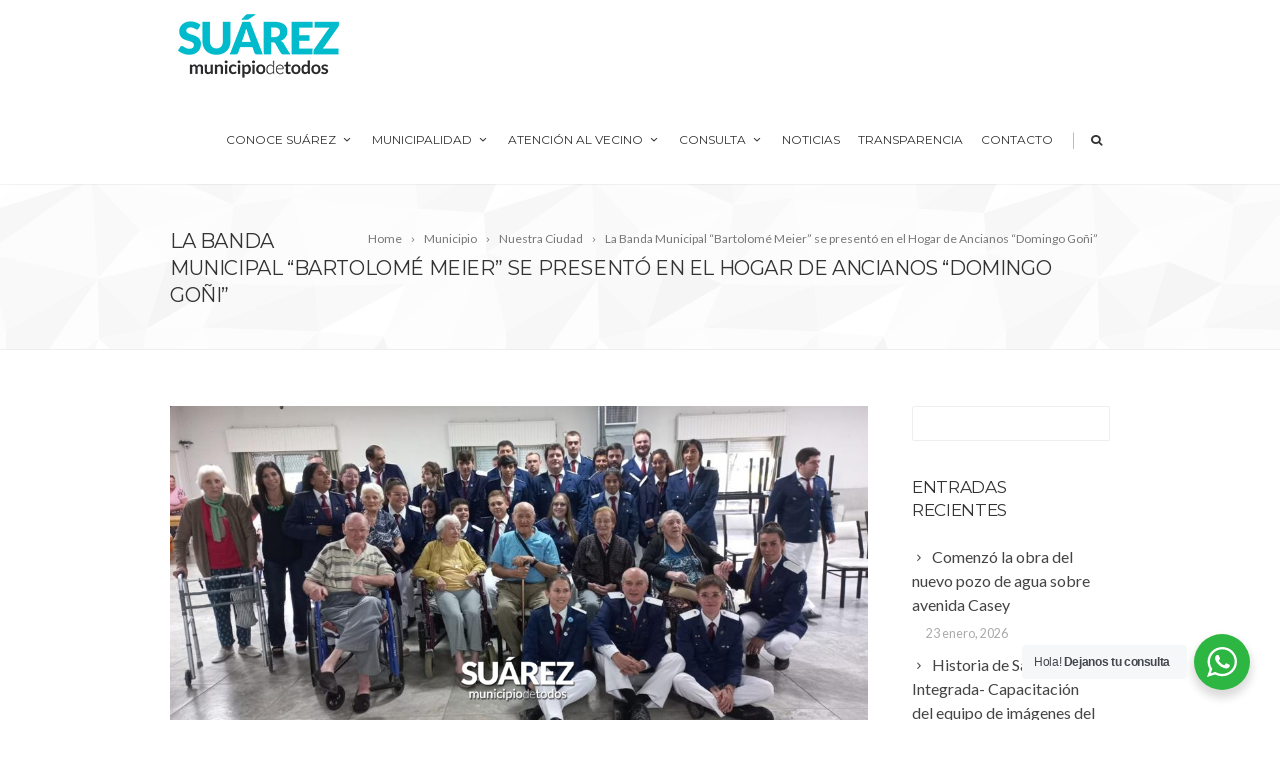

--- FILE ---
content_type: text/html; charset=UTF-8
request_url: https://www.coronelsuarez.gob.ar/la-banda-municipal-bartolome-meier-se-presento-en-el-hogar-de-ancianos-domingo-goni/
body_size: 21510
content:
<!DOCTYPE html>
<!--[if IE 7]>
<html class="ie ie7" lang="es">
<![endif]-->
<!--[if IE 8]>
<html class="ie ie8" lang="es">
<![endif]-->
<!--[if !(IE 7) | !(IE 8)  ]><!-->
<html lang="es">
<!--<![endif]-->
<head>
	<!-- Basic Page Needs
  ================================================== -->
	<meta charset="UTF-8">

	<!-- Mobile Specific Metas
	================================================== -->
			<meta name="viewport" content="width=device-width, initial-scale=1, maximum-scale=1">
		
	
		

	<title>La Banda Municipal “Bartolomé Meier” se presentó en el Hogar de Ancianos “Domingo Goñi” &#8211; Municipalidad de Coronel Suárez</title>
<meta name='robots' content='max-image-preview:large' />
<link rel='dns-prefetch' href='//fonts.googleapis.com' />
<link rel="alternate" type="application/rss+xml" title="Municipalidad de Coronel Suárez &raquo; Feed" href="https://www.coronelsuarez.gob.ar/feed/" />
<link rel="alternate" type="application/rss+xml" title="Municipalidad de Coronel Suárez &raquo; Feed de los comentarios" href="https://www.coronelsuarez.gob.ar/comments/feed/" />
<link rel="alternate" type="application/rss+xml" title="Municipalidad de Coronel Suárez &raquo; Comentario La Banda Municipal “Bartolomé Meier” se presentó en el Hogar de Ancianos “Domingo Goñi” del feed" href="https://www.coronelsuarez.gob.ar/la-banda-municipal-bartolome-meier-se-presento-en-el-hogar-de-ancianos-domingo-goni/feed/" />
<link rel="alternate" title="oEmbed (JSON)" type="application/json+oembed" href="https://www.coronelsuarez.gob.ar/wp-json/oembed/1.0/embed?url=https%3A%2F%2Fwww.coronelsuarez.gob.ar%2Fla-banda-municipal-bartolome-meier-se-presento-en-el-hogar-de-ancianos-domingo-goni%2F" />
<link rel="alternate" title="oEmbed (XML)" type="text/xml+oembed" href="https://www.coronelsuarez.gob.ar/wp-json/oembed/1.0/embed?url=https%3A%2F%2Fwww.coronelsuarez.gob.ar%2Fla-banda-municipal-bartolome-meier-se-presento-en-el-hogar-de-ancianos-domingo-goni%2F&#038;format=xml" />
<style id='wp-img-auto-sizes-contain-inline-css' type='text/css'>
img:is([sizes=auto i],[sizes^="auto," i]){contain-intrinsic-size:3000px 1500px}
/*# sourceURL=wp-img-auto-sizes-contain-inline-css */
</style>

<link rel='stylesheet' id='embedpress-css-css' href='https://www.coronelsuarez.gob.ar/wp-content/plugins/embedpress/assets/css/embedpress.css?ver=1767705101' type='text/css' media='all' />
<link rel='stylesheet' id='embedpress-blocks-style-css' href='https://www.coronelsuarez.gob.ar/wp-content/plugins/embedpress/assets/css/blocks.build.css?ver=1767705101' type='text/css' media='all' />
<link rel='stylesheet' id='embedpress-lazy-load-css-css' href='https://www.coronelsuarez.gob.ar/wp-content/plugins/embedpress/assets/css/lazy-load.css?ver=1767705101' type='text/css' media='all' />
<style id='wp-emoji-styles-inline-css' type='text/css'>

	img.wp-smiley, img.emoji {
		display: inline !important;
		border: none !important;
		box-shadow: none !important;
		height: 1em !important;
		width: 1em !important;
		margin: 0 0.07em !important;
		vertical-align: -0.1em !important;
		background: none !important;
		padding: 0 !important;
	}
/*# sourceURL=wp-emoji-styles-inline-css */
</style>
<style id='classic-theme-styles-inline-css' type='text/css'>
.wp-block-button__link{background-color:#32373c;border-radius:9999px;box-shadow:none;color:#fff;font-size:1.125em;padding:calc(.667em + 2px) calc(1.333em + 2px);text-decoration:none}.wp-block-file__button{background:#32373c;color:#fff}.wp-block-accordion-heading{margin:0}.wp-block-accordion-heading__toggle{background-color:inherit!important;color:inherit!important}.wp-block-accordion-heading__toggle:not(:focus-visible){outline:none}.wp-block-accordion-heading__toggle:focus,.wp-block-accordion-heading__toggle:hover{background-color:inherit!important;border:none;box-shadow:none;color:inherit;padding:var(--wp--preset--spacing--20,1em) 0;text-decoration:none}.wp-block-accordion-heading__toggle:focus-visible{outline:auto;outline-offset:0}
/*# sourceURL=https://www.coronelsuarez.gob.ar/wp-content/plugins/gutenberg/build/styles/block-library/classic.min.css */
</style>
<link rel='stylesheet' id='nta-css-popup-css' href='https://www.coronelsuarez.gob.ar/wp-content/plugins/wp-whatsapp/assets/dist/css/style.css?ver=6.9' type='text/css' media='all' />
<link rel='stylesheet' id='contact-form-7-css' href='https://www.coronelsuarez.gob.ar/wp-content/plugins/contact-form-7/includes/css/styles.css?ver=6.1.4' type='text/css' media='all' />
<link rel='stylesheet' id='boc-grid-css' href='https://www.coronelsuarez.gob.ar/wp-content/themes/fortuna/stylesheets/grid.css?ver=6.9' type='text/css' media='all' />
<link rel='stylesheet' id='boc-icon-css' href='https://www.coronelsuarez.gob.ar/wp-content/themes/fortuna/stylesheets/icons.css?ver=6.9' type='text/css' media='all' />
<link rel='stylesheet' id='js_composer_front-css' href='https://www.coronelsuarez.gob.ar/wp-content/plugins/js_composer/assets/css/js_composer.min.css?ver=6.10.0' type='text/css' media='all' />
<link rel='stylesheet' id='boc-main-styles-css' href='https://www.coronelsuarez.gob.ar/wp-content/themes/fortuna/style.css?ver=6.9' type='text/css' media='all' />
<link rel='stylesheet' id='boc-animation-styles-css' href='https://www.coronelsuarez.gob.ar/wp-content/themes/fortuna/stylesheets/animations.css?ver=6.9' type='text/css' media='all' />
<style id='boc-animation-styles-inline-css' type='text/css'>

				#menu > ul > li > a {
					font-size: 12px;
				}

				#menu > ul > li ul > li > a {
					font-size: 12px;
				}

				.button, a.button, button, input[type='submit'], input[type='reset'], input[type='button'] {
					text-transform: uppercase;
				}

				.main_menu_underline_effect #menu > ul > li > a:after{ background-color: #08ada7; }

			#footer {
				position: relative;
			}

/*# sourceURL=boc-animation-styles-inline-css */
</style>
<link rel='stylesheet' id='boc-responsive-style-css' href='https://www.coronelsuarez.gob.ar/wp-content/themes/fortuna/stylesheets/grid_responsive.css?ver=6.9' type='text/css' media='all' />
<link rel='stylesheet' id='boc-fonts-css' href='//fonts.googleapis.com/css?family=Lato%3A300%2C400%2C700%2C400italic%7CMontserrat%3A400%2C500%2C600%2C700&#038;ver=1.0.0' type='text/css' media='all' />
<link rel='stylesheet' id='__EPYT__style-css' href='https://www.coronelsuarez.gob.ar/wp-content/plugins/youtube-embed-plus/styles/ytprefs.min.css?ver=14.2.4' type='text/css' media='all' />
<style id='__EPYT__style-inline-css' type='text/css'>

                .epyt-gallery-thumb {
                        width: 33.333%;
                }
                
                         @media (min-width:0px) and (max-width: 767px) {
                            .epyt-gallery-rowbreak {
                                display: none;
                            }
                            .epyt-gallery-allthumbs[class*="epyt-cols"] .epyt-gallery-thumb {
                                width: 100% !important;
                            }
                          }
/*# sourceURL=__EPYT__style-inline-css */
</style>
<script type="text/javascript" src="https://www.coronelsuarez.gob.ar/wp-includes/js/jquery/jquery.min.js?ver=3.7.1" id="jquery-core-js"></script>
<script type="text/javascript" src="https://www.coronelsuarez.gob.ar/wp-includes/js/jquery/jquery-migrate.min.js?ver=3.4.1" id="jquery-migrate-js"></script>
<script type="text/javascript" src="https://www.coronelsuarez.gob.ar/wp-content/themes/fortuna/js/libs.min.js?ver=6.9" id="fortuna.lib-js"></script>
<script type="text/javascript" id="fortuna.common-js-extra">
/* <![CDATA[ */
var bocJSParams = {"boc_is_mobile_device":"","boc_theme_url":"https://www.coronelsuarez.gob.ar/wp-content/themes/fortuna","header_height":"92","sticky_header":"1","submenu_arrow_effect":"1","mm_bordered_columns":"1","transparent_header":"0","fixed_footer":"0","boc_submenu_animation_effect":"sub_fade_in"};
//# sourceURL=fortuna.common-js-extra
/* ]]> */
</script>
<script type="text/javascript" src="https://www.coronelsuarez.gob.ar/wp-content/themes/fortuna/js/common.js?ver=6.9" id="fortuna.common-js"></script>
<script type="text/javascript" src="https://www.coronelsuarez.gob.ar/wp-content/themes/fortuna/js/jquery.smoothscroll.js?ver=6.9" id="smoothscroll-js"></script>
<script type="text/javascript" id="__ytprefs__-js-extra">
/* <![CDATA[ */
var _EPYT_ = {"ajaxurl":"https://www.coronelsuarez.gob.ar/wp-admin/admin-ajax.php","security":"1a5d392cf7","gallery_scrolloffset":"20","eppathtoscripts":"https://www.coronelsuarez.gob.ar/wp-content/plugins/youtube-embed-plus/scripts/","eppath":"https://www.coronelsuarez.gob.ar/wp-content/plugins/youtube-embed-plus/","epresponsiveselector":"[\"iframe.__youtube_prefs__\",\"iframe[src*='youtube.com']\",\"iframe[src*='youtube-nocookie.com']\",\"iframe[data-ep-src*='youtube.com']\",\"iframe[data-ep-src*='youtube-nocookie.com']\",\"iframe[data-ep-gallerysrc*='youtube.com']\"]","epdovol":"1","version":"14.2.4","evselector":"iframe.__youtube_prefs__[src], iframe[src*=\"youtube.com/embed/\"], iframe[src*=\"youtube-nocookie.com/embed/\"]","ajax_compat":"","maxres_facade":"eager","ytapi_load":"light","pause_others":"","stopMobileBuffer":"1","facade_mode":"","not_live_on_channel":""};
//# sourceURL=__ytprefs__-js-extra
/* ]]> */
</script>
<script type="text/javascript" src="https://www.coronelsuarez.gob.ar/wp-content/plugins/youtube-embed-plus/scripts/ytprefs.min.js?ver=14.2.4" id="__ytprefs__-js"></script>
<link rel="https://api.w.org/" href="https://www.coronelsuarez.gob.ar/wp-json/" /><link rel="alternate" title="JSON" type="application/json" href="https://www.coronelsuarez.gob.ar/wp-json/wp/v2/posts/76961" /><link rel="EditURI" type="application/rsd+xml" title="RSD" href="https://www.coronelsuarez.gob.ar/xmlrpc.php?rsd" />
<meta name="generator" content="WordPress 6.9" />
<link rel="canonical" href="https://www.coronelsuarez.gob.ar/la-banda-municipal-bartolome-meier-se-presento-en-el-hogar-de-ancianos-domingo-goni/" />
<link rel='shortlink' href='https://www.coronelsuarez.gob.ar/?p=76961' />
<script type='text/javascript'>
				jQuery(document).ready(function($) {
				var ult_smooth_speed = 250;
				var ult_smooth_step = 45;
				$('html').attr('data-ult_smooth_speed',ult_smooth_speed).attr('data-ult_smooth_step',ult_smooth_step);
				});
			</script><meta name="generator" content="Powered by WPBakery Page Builder - drag and drop page builder for WordPress."/>
<meta name="generator" content="Powered by Slider Revolution 6.7.40 - responsive, Mobile-Friendly Slider Plugin for WordPress with comfortable drag and drop interface." />
<link rel="icon" href="https://www.coronelsuarez.gob.ar/wp-content/uploads/2020/10/cropped-logomcs-1-32x32.jpg" sizes="32x32" />
<link rel="icon" href="https://www.coronelsuarez.gob.ar/wp-content/uploads/2020/10/cropped-logomcs-1-192x192.jpg" sizes="192x192" />
<link rel="apple-touch-icon" href="https://www.coronelsuarez.gob.ar/wp-content/uploads/2020/10/cropped-logomcs-1-180x180.jpg" />
<meta name="msapplication-TileImage" content="https://www.coronelsuarez.gob.ar/wp-content/uploads/2020/10/cropped-logomcs-1-270x270.jpg" />
<script>function setREVStartSize(e){
			//window.requestAnimationFrame(function() {
				window.RSIW = window.RSIW===undefined ? window.innerWidth : window.RSIW;
				window.RSIH = window.RSIH===undefined ? window.innerHeight : window.RSIH;
				try {
					var pw = document.getElementById(e.c).parentNode.offsetWidth,
						newh;
					pw = pw===0 || isNaN(pw) || (e.l=="fullwidth" || e.layout=="fullwidth") ? window.RSIW : pw;
					e.tabw = e.tabw===undefined ? 0 : parseInt(e.tabw);
					e.thumbw = e.thumbw===undefined ? 0 : parseInt(e.thumbw);
					e.tabh = e.tabh===undefined ? 0 : parseInt(e.tabh);
					e.thumbh = e.thumbh===undefined ? 0 : parseInt(e.thumbh);
					e.tabhide = e.tabhide===undefined ? 0 : parseInt(e.tabhide);
					e.thumbhide = e.thumbhide===undefined ? 0 : parseInt(e.thumbhide);
					e.mh = e.mh===undefined || e.mh=="" || e.mh==="auto" ? 0 : parseInt(e.mh,0);
					if(e.layout==="fullscreen" || e.l==="fullscreen")
						newh = Math.max(e.mh,window.RSIH);
					else{
						e.gw = Array.isArray(e.gw) ? e.gw : [e.gw];
						for (var i in e.rl) if (e.gw[i]===undefined || e.gw[i]===0) e.gw[i] = e.gw[i-1];
						e.gh = e.el===undefined || e.el==="" || (Array.isArray(e.el) && e.el.length==0)? e.gh : e.el;
						e.gh = Array.isArray(e.gh) ? e.gh : [e.gh];
						for (var i in e.rl) if (e.gh[i]===undefined || e.gh[i]===0) e.gh[i] = e.gh[i-1];
											
						var nl = new Array(e.rl.length),
							ix = 0,
							sl;
						e.tabw = e.tabhide>=pw ? 0 : e.tabw;
						e.thumbw = e.thumbhide>=pw ? 0 : e.thumbw;
						e.tabh = e.tabhide>=pw ? 0 : e.tabh;
						e.thumbh = e.thumbhide>=pw ? 0 : e.thumbh;
						for (var i in e.rl) nl[i] = e.rl[i]<window.RSIW ? 0 : e.rl[i];
						sl = nl[0];
						for (var i in nl) if (sl>nl[i] && nl[i]>0) { sl = nl[i]; ix=i;}
						var m = pw>(e.gw[ix]+e.tabw+e.thumbw) ? 1 : (pw-(e.tabw+e.thumbw)) / (e.gw[ix]);
						newh =  (e.gh[ix] * m) + (e.tabh + e.thumbh);
					}
					var el = document.getElementById(e.c);
					if (el!==null && el) el.style.height = newh+"px";
					el = document.getElementById(e.c+"_wrapper");
					if (el!==null && el) {
						el.style.height = newh+"px";
						el.style.display = "block";
					}
				} catch(e){
					console.log("Failure at Presize of Slider:" + e)
				}
			//});
		  };</script>
		<style type="text/css" id="wp-custom-css">
			.menu_vial {
	color: #FC5C00;
}		</style>
		<noscript><style> .wpb_animate_when_almost_visible { opacity: 1; }</style></noscript>	
	
<style id='global-styles-inline-css' type='text/css'>
:root{--wp--preset--aspect-ratio--square: 1;--wp--preset--aspect-ratio--4-3: 4/3;--wp--preset--aspect-ratio--3-4: 3/4;--wp--preset--aspect-ratio--3-2: 3/2;--wp--preset--aspect-ratio--2-3: 2/3;--wp--preset--aspect-ratio--16-9: 16/9;--wp--preset--aspect-ratio--9-16: 9/16;--wp--preset--color--black: #000000;--wp--preset--color--cyan-bluish-gray: #abb8c3;--wp--preset--color--white: #ffffff;--wp--preset--color--pale-pink: #f78da7;--wp--preset--color--vivid-red: #cf2e2e;--wp--preset--color--luminous-vivid-orange: #ff6900;--wp--preset--color--luminous-vivid-amber: #fcb900;--wp--preset--color--light-green-cyan: #7bdcb5;--wp--preset--color--vivid-green-cyan: #00d084;--wp--preset--color--pale-cyan-blue: #8ed1fc;--wp--preset--color--vivid-cyan-blue: #0693e3;--wp--preset--color--vivid-purple: #9b51e0;--wp--preset--gradient--vivid-cyan-blue-to-vivid-purple: linear-gradient(135deg,rgb(6,147,227) 0%,rgb(155,81,224) 100%);--wp--preset--gradient--light-green-cyan-to-vivid-green-cyan: linear-gradient(135deg,rgb(122,220,180) 0%,rgb(0,208,130) 100%);--wp--preset--gradient--luminous-vivid-amber-to-luminous-vivid-orange: linear-gradient(135deg,rgb(252,185,0) 0%,rgb(255,105,0) 100%);--wp--preset--gradient--luminous-vivid-orange-to-vivid-red: linear-gradient(135deg,rgb(255,105,0) 0%,rgb(207,46,46) 100%);--wp--preset--gradient--very-light-gray-to-cyan-bluish-gray: linear-gradient(135deg,rgb(238,238,238) 0%,rgb(169,184,195) 100%);--wp--preset--gradient--cool-to-warm-spectrum: linear-gradient(135deg,rgb(74,234,220) 0%,rgb(151,120,209) 20%,rgb(207,42,186) 40%,rgb(238,44,130) 60%,rgb(251,105,98) 80%,rgb(254,248,76) 100%);--wp--preset--gradient--blush-light-purple: linear-gradient(135deg,rgb(255,206,236) 0%,rgb(152,150,240) 100%);--wp--preset--gradient--blush-bordeaux: linear-gradient(135deg,rgb(254,205,165) 0%,rgb(254,45,45) 50%,rgb(107,0,62) 100%);--wp--preset--gradient--luminous-dusk: linear-gradient(135deg,rgb(255,203,112) 0%,rgb(199,81,192) 50%,rgb(65,88,208) 100%);--wp--preset--gradient--pale-ocean: linear-gradient(135deg,rgb(255,245,203) 0%,rgb(182,227,212) 50%,rgb(51,167,181) 100%);--wp--preset--gradient--electric-grass: linear-gradient(135deg,rgb(202,248,128) 0%,rgb(113,206,126) 100%);--wp--preset--gradient--midnight: linear-gradient(135deg,rgb(2,3,129) 0%,rgb(40,116,252) 100%);--wp--preset--font-size--small: 13px;--wp--preset--font-size--medium: 20px;--wp--preset--font-size--large: 36px;--wp--preset--font-size--x-large: 42px;--wp--preset--spacing--20: 0.44rem;--wp--preset--spacing--30: 0.67rem;--wp--preset--spacing--40: 1rem;--wp--preset--spacing--50: 1.5rem;--wp--preset--spacing--60: 2.25rem;--wp--preset--spacing--70: 3.38rem;--wp--preset--spacing--80: 5.06rem;--wp--preset--shadow--natural: 6px 6px 9px rgba(0, 0, 0, 0.2);--wp--preset--shadow--deep: 12px 12px 50px rgba(0, 0, 0, 0.4);--wp--preset--shadow--sharp: 6px 6px 0px rgba(0, 0, 0, 0.2);--wp--preset--shadow--outlined: 6px 6px 0px -3px rgb(255, 255, 255), 6px 6px rgb(0, 0, 0);--wp--preset--shadow--crisp: 6px 6px 0px rgb(0, 0, 0);}:where(body) { margin: 0; }:where(.is-layout-flex){gap: 0.5em;}:where(.is-layout-grid){gap: 0.5em;}body .is-layout-flex{display: flex;}.is-layout-flex{flex-wrap: wrap;align-items: center;}.is-layout-flex > :is(*, div){margin: 0;}body .is-layout-grid{display: grid;}.is-layout-grid > :is(*, div){margin: 0;}body{padding-top: 0px;padding-right: 0px;padding-bottom: 0px;padding-left: 0px;}a:where(:not(.wp-element-button)){text-decoration: underline;}:root :where(.wp-element-button, .wp-block-button__link){background-color: #32373c;border-width: 0;color: #fff;font-family: inherit;font-size: inherit;font-style: inherit;font-weight: inherit;letter-spacing: inherit;line-height: inherit;padding-top: calc(0.667em + 2px);padding-right: calc(1.333em + 2px);padding-bottom: calc(0.667em + 2px);padding-left: calc(1.333em + 2px);text-decoration: none;text-transform: inherit;}.has-black-color{color: var(--wp--preset--color--black) !important;}.has-cyan-bluish-gray-color{color: var(--wp--preset--color--cyan-bluish-gray) !important;}.has-white-color{color: var(--wp--preset--color--white) !important;}.has-pale-pink-color{color: var(--wp--preset--color--pale-pink) !important;}.has-vivid-red-color{color: var(--wp--preset--color--vivid-red) !important;}.has-luminous-vivid-orange-color{color: var(--wp--preset--color--luminous-vivid-orange) !important;}.has-luminous-vivid-amber-color{color: var(--wp--preset--color--luminous-vivid-amber) !important;}.has-light-green-cyan-color{color: var(--wp--preset--color--light-green-cyan) !important;}.has-vivid-green-cyan-color{color: var(--wp--preset--color--vivid-green-cyan) !important;}.has-pale-cyan-blue-color{color: var(--wp--preset--color--pale-cyan-blue) !important;}.has-vivid-cyan-blue-color{color: var(--wp--preset--color--vivid-cyan-blue) !important;}.has-vivid-purple-color{color: var(--wp--preset--color--vivid-purple) !important;}.has-black-background-color{background-color: var(--wp--preset--color--black) !important;}.has-cyan-bluish-gray-background-color{background-color: var(--wp--preset--color--cyan-bluish-gray) !important;}.has-white-background-color{background-color: var(--wp--preset--color--white) !important;}.has-pale-pink-background-color{background-color: var(--wp--preset--color--pale-pink) !important;}.has-vivid-red-background-color{background-color: var(--wp--preset--color--vivid-red) !important;}.has-luminous-vivid-orange-background-color{background-color: var(--wp--preset--color--luminous-vivid-orange) !important;}.has-luminous-vivid-amber-background-color{background-color: var(--wp--preset--color--luminous-vivid-amber) !important;}.has-light-green-cyan-background-color{background-color: var(--wp--preset--color--light-green-cyan) !important;}.has-vivid-green-cyan-background-color{background-color: var(--wp--preset--color--vivid-green-cyan) !important;}.has-pale-cyan-blue-background-color{background-color: var(--wp--preset--color--pale-cyan-blue) !important;}.has-vivid-cyan-blue-background-color{background-color: var(--wp--preset--color--vivid-cyan-blue) !important;}.has-vivid-purple-background-color{background-color: var(--wp--preset--color--vivid-purple) !important;}.has-black-border-color{border-color: var(--wp--preset--color--black) !important;}.has-cyan-bluish-gray-border-color{border-color: var(--wp--preset--color--cyan-bluish-gray) !important;}.has-white-border-color{border-color: var(--wp--preset--color--white) !important;}.has-pale-pink-border-color{border-color: var(--wp--preset--color--pale-pink) !important;}.has-vivid-red-border-color{border-color: var(--wp--preset--color--vivid-red) !important;}.has-luminous-vivid-orange-border-color{border-color: var(--wp--preset--color--luminous-vivid-orange) !important;}.has-luminous-vivid-amber-border-color{border-color: var(--wp--preset--color--luminous-vivid-amber) !important;}.has-light-green-cyan-border-color{border-color: var(--wp--preset--color--light-green-cyan) !important;}.has-vivid-green-cyan-border-color{border-color: var(--wp--preset--color--vivid-green-cyan) !important;}.has-pale-cyan-blue-border-color{border-color: var(--wp--preset--color--pale-cyan-blue) !important;}.has-vivid-cyan-blue-border-color{border-color: var(--wp--preset--color--vivid-cyan-blue) !important;}.has-vivid-purple-border-color{border-color: var(--wp--preset--color--vivid-purple) !important;}.has-vivid-cyan-blue-to-vivid-purple-gradient-background{background: var(--wp--preset--gradient--vivid-cyan-blue-to-vivid-purple) !important;}.has-light-green-cyan-to-vivid-green-cyan-gradient-background{background: var(--wp--preset--gradient--light-green-cyan-to-vivid-green-cyan) !important;}.has-luminous-vivid-amber-to-luminous-vivid-orange-gradient-background{background: var(--wp--preset--gradient--luminous-vivid-amber-to-luminous-vivid-orange) !important;}.has-luminous-vivid-orange-to-vivid-red-gradient-background{background: var(--wp--preset--gradient--luminous-vivid-orange-to-vivid-red) !important;}.has-very-light-gray-to-cyan-bluish-gray-gradient-background{background: var(--wp--preset--gradient--very-light-gray-to-cyan-bluish-gray) !important;}.has-cool-to-warm-spectrum-gradient-background{background: var(--wp--preset--gradient--cool-to-warm-spectrum) !important;}.has-blush-light-purple-gradient-background{background: var(--wp--preset--gradient--blush-light-purple) !important;}.has-blush-bordeaux-gradient-background{background: var(--wp--preset--gradient--blush-bordeaux) !important;}.has-luminous-dusk-gradient-background{background: var(--wp--preset--gradient--luminous-dusk) !important;}.has-pale-ocean-gradient-background{background: var(--wp--preset--gradient--pale-ocean) !important;}.has-electric-grass-gradient-background{background: var(--wp--preset--gradient--electric-grass) !important;}.has-midnight-gradient-background{background: var(--wp--preset--gradient--midnight) !important;}.has-small-font-size{font-size: var(--wp--preset--font-size--small) !important;}.has-medium-font-size{font-size: var(--wp--preset--font-size--medium) !important;}.has-large-font-size{font-size: var(--wp--preset--font-size--large) !important;}.has-x-large-font-size{font-size: var(--wp--preset--font-size--x-large) !important;}
/*# sourceURL=global-styles-inline-css */
</style>
<link rel='stylesheet' id='rs-plugin-settings-css' href='//www.coronelsuarez.gob.ar/wp-content/plugins/revslider/sr6/assets/css/rs6.css?ver=6.7.40' type='text/css' media='all' />
<style id='rs-plugin-settings-inline-css' type='text/css'>
#rs-demo-id {}
/*# sourceURL=rs-plugin-settings-inline-css */
</style>
</head>

<body class="wp-singular post-template-default single single-post postid-76961 single-format-gallery wp-theme-fortuna wpb-js-composer js-comp-ver-6.10.0 vc_responsive">
	
	

	
	
  <!-- Page Wrapper::START -->
  <div id="wrapper" class="full_width_wrapper page_title_bgr bgr_style1 responsive ">
  
	<!-- Header::START -->
		
	<header id= "header" 
			class= "no_subheader 
										sticky_header					hide_subheader_on_scroll">
		
		
				
		
		<div class="rel_pos">
		
			<div class="container">
			
				<div class="section rel_pos ">
			
											
					<div id="logo">
											<div class='logo_img '>
								<a href="https://www.coronelsuarez.gob.ar/" title="Municipalidad de Coronel Suárez" rel="home">
									<img src="https://www.coronelsuarez.gob.ar/wp-content/uploads/2020/10/logo_n.png" alt="Municipalidad de Coronel Suárez"/>
																	</a>
							</div>
								
					</div>

					<div id="mobile_menu_toggler">
					  <div id="m_nav_menu" class="m_nav">
						<div class="m_nav_ham button_closed" id="m_ham_1"></div>
						<div class="m_nav_ham button_closed" id="m_ham_2"></div>
						<div class="m_nav_ham button_closed" id="m_ham_3"></div>
					  </div>
					</div>

				
					<div class="custom_menu_4 main_menu_underline_effect">	
					<div id="menu" class="menu-menu-principal-container"><ul><li id="menu-item-37936" class="menu-item menu-item-type-custom menu-item-object-custom menu-item-has-children menu-item-37936"><a href="#">Conoce Suárez<span></span></a>
<ul class="sub-menu">
	<li id="menu-item-37928" class="menu-item menu-item-type-post_type menu-item-object-page menu-item-37928"><a href="https://www.coronelsuarez.gob.ar/autoridades/">Autoridades</a></li>
	<li id="menu-item-37947" class="menu-item menu-item-type-post_type menu-item-object-page menu-item-37947"><a href="https://www.coronelsuarez.gob.ar/centro-de-investigaciones-historicas/">Centro de investigaciones Históricas</a></li>
	<li id="menu-item-37948" class="menu-item menu-item-type-post_type menu-item-object-page menu-item-37948"><a href="https://www.coronelsuarez.gob.ar/estadisticas/">Estadísticas</a></li>
	<li id="menu-item-37908" class="menu-item menu-item-type-post_type menu-item-object-page menu-item-37908"><a href="https://www.coronelsuarez.gob.ar/historia/">Historia</a></li>
	<li id="menu-item-37927" class="menu-item menu-item-type-post_type menu-item-object-page menu-item-37927"><a href="https://www.coronelsuarez.gob.ar/intendentes-2/">Intendentes</a></li>
	<li id="menu-item-37924" class="menu-item menu-item-type-post_type menu-item-object-page menu-item-37924"><a href="https://www.coronelsuarez.gob.ar/simbolos-municipales/">Símbolos Municipales</a></li>
	<li id="menu-item-37926" class="menu-item menu-item-type-post_type menu-item-object-page menu-item-37926"><a href="https://www.coronelsuarez.gob.ar/simbolos-patrios-nacionales/">Símbolos Patrios</a></li>
	<li id="menu-item-37925" class="menu-item menu-item-type-post_type menu-item-object-page menu-item-37925"><a href="https://www.coronelsuarez.gob.ar/simbolos-provinciales/">Símbolos Provinciales</a></li>
	<li id="menu-item-37931" class="menu-item menu-item-type-post_type menu-item-object-page menu-item-37931"><a href="https://www.coronelsuarez.gob.ar/distintivo/">Distintivo Patrio</a></li>
</ul>
</li>
<li id="menu-item-37937" class="menu-item menu-item-type-custom menu-item-object-custom menu-item-has-children menu-item-37937"><a href="#">Municipalidad<span></span></a>
<ul class="sub-menu">
	<li id="menu-item-90603" class="menu-item menu-item-type-custom menu-item-object-custom menu-item-has-children menu-item-90603"><a href="#">CONDUCCION SUPERIOR<span></span></a>
	<ul class="sub-menu">
		<li id="menu-item-90909" class="menu-item menu-item-type-post_type menu-item-object-page menu-item-90909"><a href="https://www.coronelsuarez.gob.ar/instituto-de-la-vivienda/">Instituto Municipal de la Vivienda</a></li>
		<li id="menu-item-90602" class="menu-item menu-item-type-post_type menu-item-object-page menu-item-90602"><a href="https://www.coronelsuarez.gob.ar/banda-municipal/">Banda Municipal</a></li>
	</ul>
</li>
	<li id="menu-item-90547" class="menu-item menu-item-type-post_type menu-item-object-page menu-item-has-children menu-item-90547"><a href="https://www.coronelsuarez.gob.ar/jefatura-de-gabinete/">JEFATURA DE GABINETE<span></span></a>
	<ul class="sub-menu">
		<li id="menu-item-37954" class="menu-item menu-item-type-post_type menu-item-object-page menu-item-37954"><a href="https://www.coronelsuarez.gob.ar/punto-digital/">Punto Digital &#8211; Dirección de Comunicaciones</a></li>
		<li id="menu-item-91854" class="menu-item menu-item-type-custom menu-item-object-custom menu-item-91854"><a href="https://creus.edu.ar/">Educación /CREUS</a></li>
		<li id="menu-item-37919" class="menu-item menu-item-type-post_type menu-item-object-page menu-item-has-children menu-item-37919"><a href="https://www.coronelsuarez.gob.ar/cultura/">Instituto Cultural<span></span></a>
		<ul class="sub-menu">
			<li id="menu-item-90545" class="menu-item menu-item-type-post_type menu-item-object-page menu-item-90545"><a href="https://www.coronelsuarez.gob.ar/escuela-de-musica/">EMMCoS</a></li>
		</ul>
</li>
		<li id="menu-item-90539" class="menu-item menu-item-type-post_type menu-item-object-page menu-item-90539"><a href="https://www.coronelsuarez.gob.ar/omic/">OMIC</a></li>
		<li id="menu-item-78077" class="menu-item menu-item-type-post_type menu-item-object-page menu-item-78077"><a href="https://www.coronelsuarez.gob.ar/ambiente/">Ambiente</a></li>
		<li id="menu-item-37941" class="menu-item menu-item-type-post_type menu-item-object-page menu-item-37941"><a href="https://www.coronelsuarez.gob.ar/licencias/">Licencias</a></li>
		<li id="menu-item-37950" class="menu-item menu-item-type-post_type menu-item-object-page menu-item-37950"><a href="https://www.coronelsuarez.gob.ar/inspeccion-2/">Inspección</a></li>
	</ul>
</li>
	<li id="menu-item-37909" class="menu-item menu-item-type-post_type menu-item-object-page menu-item-has-children menu-item-37909"><a href="https://www.coronelsuarez.gob.ar/gobierno-y-seguridad/">GOBIERNO Y SEGURIDAD<span></span></a>
	<ul class="sub-menu">
		<li id="menu-item-37921" class="menu-item menu-item-type-post_type menu-item-object-page menu-item-37921"><a href="https://www.coronelsuarez.gob.ar/desarrollo-social/">Desarrollo Social</a></li>
		<li id="menu-item-37918" class="menu-item menu-item-type-post_type menu-item-object-page menu-item-37918"><a href="https://www.coronelsuarez.gob.ar/seguridad/">Seguridad</a></li>
		<li id="menu-item-37916" class="menu-item menu-item-type-post_type menu-item-object-page menu-item-37916"><a href="https://www.coronelsuarez.gob.ar/delegaciones-municipales/">Delegaciones Municipales</a></li>
		<li id="menu-item-37917" class="menu-item menu-item-type-post_type menu-item-object-page menu-item-37917"><a href="https://www.coronelsuarez.gob.ar/deportes/">Deportes</a></li>
		<li id="menu-item-37912" class="menu-item menu-item-type-post_type menu-item-object-page menu-item-has-children menu-item-37912"><a href="https://www.coronelsuarez.gob.ar/produccion/">Producción<span></span></a>
		<ul class="sub-menu">
			<li id="menu-item-37946" class="menu-item menu-item-type-post_type menu-item-object-page menu-item-37946"><a href="https://www.coronelsuarez.gob.ar/parques-industriales/">Parques Industriales</a></li>
		</ul>
</li>
		<li id="menu-item-37945" class="menu-item menu-item-type-custom menu-item-object-custom menu-item-37945"><a href="https://www.coronelsuarez.tur.ar/">Turismo</a></li>
	</ul>
</li>
	<li id="menu-item-78657" class="menu-item menu-item-type-post_type menu-item-object-page menu-item-has-children menu-item-78657"><a href="https://www.coronelsuarez.gob.ar/hacienda-2/">HACIENDA<span></span></a>
	<ul class="sub-menu">
		<li id="menu-item-37952" class="menu-item menu-item-type-post_type menu-item-object-page menu-item-37952"><a href="https://www.coronelsuarez.gob.ar/personal-municipal/">Personal / Empleado</a></li>
		<li id="menu-item-37920" class="menu-item menu-item-type-post_type menu-item-object-page menu-item-37920"><a href="https://www.coronelsuarez.gob.ar/ips/">IPS</a></li>
	</ul>
</li>
	<li id="menu-item-37911" class="menu-item menu-item-type-post_type menu-item-object-page menu-item-37911"><a href="https://www.coronelsuarez.gob.ar/obras-publicas/">INFRAESTRUCTURA, PLANIFICACIÓN Y SERVICIOS URBANOS</a></li>
	<li id="menu-item-37914" class="menu-item menu-item-type-post_type menu-item-object-page menu-item-37914"><a href="https://www.coronelsuarez.gob.ar/servicios-publicos/">SERVICIOS PÚBLICOS</a></li>
	<li id="menu-item-37913" class="menu-item menu-item-type-post_type menu-item-object-page menu-item-has-children menu-item-37913"><a href="https://www.coronelsuarez.gob.ar/salud/">SALUD<span></span></a>
	<ul class="sub-menu">
		<li id="menu-item-37951" class="menu-item menu-item-type-post_type menu-item-object-page menu-item-has-children menu-item-37951"><a href="https://www.coronelsuarez.gob.ar/discapacidad/">Discapacidad<span></span></a>
		<ul class="sub-menu">
			<li id="menu-item-92457" class="menu-item menu-item-type-post_type menu-item-object-page menu-item-92457"><a href="https://www.coronelsuarez.gob.ar/hogar-de-ancianos/">Hogar De Ancianos</a></li>
		</ul>
</li>
	</ul>
</li>
	<li id="menu-item-59149" class="menu-item menu-item-type-post_type menu-item-object-page menu-item-59149"><a href="https://www.coronelsuarez.gob.ar/comisionvial2021/">COMISIÓN VIAL</a></li>
</ul>
</li>
<li id="menu-item-37938" class="menu-item menu-item-type-custom menu-item-object-custom menu-item-has-children menu-item-37938"><a href="#">Atención al Vecino<span></span></a>
<ul class="sub-menu">
	<li id="menu-item-37939" class="menu-item menu-item-type-post_type menu-item-object-page menu-item-37939"><a href="https://www.coronelsuarez.gob.ar/tramites/">Trámites</a></li>
	<li id="menu-item-37933" class="menu-item menu-item-type-custom menu-item-object-custom menu-item-37933"><a href="https://modernizacioncs.gob.ar/deudaweb/">Tasas Municipales</a></li>
	<li id="menu-item-37934" class="menu-item menu-item-type-custom menu-item-object-custom menu-item-37934"><a href="http://www.coronelsuarezgis.gob.ar/">GIS</a></li>
	<li id="menu-item-37940" class="menu-item menu-item-type-post_type menu-item-object-page menu-item-37940"><a href="https://www.coronelsuarez.gob.ar/ips/">IPS</a></li>
	<li id="menu-item-37922" class="menu-item menu-item-type-post_type menu-item-object-page menu-item-37922"><a href="https://www.coronelsuarez.gob.ar/omic/">OMIC</a></li>
	<li id="menu-item-37930" class="menu-item menu-item-type-post_type menu-item-object-page menu-item-37930"><a href="https://www.coronelsuarez.gob.ar/reclamos/">Reclamos</a></li>
	<li id="menu-item-37932" class="menu-item menu-item-type-custom menu-item-object-custom menu-item-37932"><a href="https://sibom.slyt.gba.gov.ar/cities/29">Boletín Oficial Municipal (SIBOM)</a></li>
</ul>
</li>
<li id="menu-item-37935" class="menu-item menu-item-type-custom menu-item-object-custom menu-item-has-children menu-item-37935"><a href="#">Consulta<span></span></a>
<ul class="sub-menu">
	<li id="menu-item-37923" class="menu-item menu-item-type-post_type menu-item-object-page menu-item-37923"><a href="https://www.coronelsuarez.gob.ar/telefono/">Teléfono</a></li>
	<li id="menu-item-37953" class="menu-item menu-item-type-post_type menu-item-object-page menu-item-37953"><a href="https://www.coronelsuarez.gob.ar/e-mail/">E-mail</a></li>
	<li id="menu-item-37929" class="menu-item menu-item-type-post_type menu-item-object-page menu-item-37929"><a href="https://www.coronelsuarez.gob.ar/acceso-a-la-informacion-publica/">Acceso a la Información Pública</a></li>
</ul>
</li>
<li id="menu-item-37942" class="menu-item menu-item-type-post_type menu-item-object-page menu-item-37942"><a href="https://www.coronelsuarez.gob.ar/noticias/">Noticias</a></li>
<li id="menu-item-80894" class="menu-item menu-item-type-custom menu-item-object-custom menu-item-80894"><a href="https://www.coronelsuarez.gob.ar/transparencia-fiscal/">Transparencia</a></li>
<li id="menu-item-37915" class="menu-item menu-item-type-post_type menu-item-object-page menu-item-37915"><a href="https://www.coronelsuarez.gob.ar/contacto/">Contacto</a></li>
<li class="boc_search_border"><a href="#">|</a></li><li class="boc_search_toggle_li"><a href="#" class="header_search_icon icon icon-search3"></a></li></ul></div>					</div>
					
					

		
				</div>
				
				
			<div id="boc_searchform_in_header" class="">
				<div class="container">
					<form method="get" action="https://www.coronelsuarez.gob.ar/" role="search" class="header_search_form"><input type="search" name="s" autocomplete="off" placeholder="Type then hit enter to search..." /></form>
					<span id="boc_searchform_close" class="icon icon-close"></span>
				</div>
			</div>				
			
			
			</div>
		</div>

	
			
		<div id="mobile_menu">
			<ul><li class="menu-item menu-item-type-custom menu-item-object-custom menu-item-has-children menu-item-37936"><a href="#">Conoce Suárez<span></span></a>
<ul class="sub-menu">
	<li class="menu-item menu-item-type-post_type menu-item-object-page menu-item-37928"><a href="https://www.coronelsuarez.gob.ar/autoridades/">Autoridades</a></li>
	<li class="menu-item menu-item-type-post_type menu-item-object-page menu-item-37947"><a href="https://www.coronelsuarez.gob.ar/centro-de-investigaciones-historicas/">Centro de investigaciones Históricas</a></li>
	<li class="menu-item menu-item-type-post_type menu-item-object-page menu-item-37948"><a href="https://www.coronelsuarez.gob.ar/estadisticas/">Estadísticas</a></li>
	<li class="menu-item menu-item-type-post_type menu-item-object-page menu-item-37908"><a href="https://www.coronelsuarez.gob.ar/historia/">Historia</a></li>
	<li class="menu-item menu-item-type-post_type menu-item-object-page menu-item-37927"><a href="https://www.coronelsuarez.gob.ar/intendentes-2/">Intendentes</a></li>
	<li class="menu-item menu-item-type-post_type menu-item-object-page menu-item-37924"><a href="https://www.coronelsuarez.gob.ar/simbolos-municipales/">Símbolos Municipales</a></li>
	<li class="menu-item menu-item-type-post_type menu-item-object-page menu-item-37926"><a href="https://www.coronelsuarez.gob.ar/simbolos-patrios-nacionales/">Símbolos Patrios</a></li>
	<li class="menu-item menu-item-type-post_type menu-item-object-page menu-item-37925"><a href="https://www.coronelsuarez.gob.ar/simbolos-provinciales/">Símbolos Provinciales</a></li>
	<li class="menu-item menu-item-type-post_type menu-item-object-page menu-item-37931"><a href="https://www.coronelsuarez.gob.ar/distintivo/">Distintivo Patrio</a></li>
</ul>
</li>
<li class="menu-item menu-item-type-custom menu-item-object-custom menu-item-has-children menu-item-37937"><a href="#">Municipalidad<span></span></a>
<ul class="sub-menu">
	<li class="menu-item menu-item-type-custom menu-item-object-custom menu-item-has-children menu-item-90603"><a href="#">CONDUCCION SUPERIOR<span></span></a>
	<ul class="sub-menu">
		<li class="menu-item menu-item-type-post_type menu-item-object-page menu-item-90909"><a href="https://www.coronelsuarez.gob.ar/instituto-de-la-vivienda/">Instituto Municipal de la Vivienda</a></li>
		<li class="menu-item menu-item-type-post_type menu-item-object-page menu-item-90602"><a href="https://www.coronelsuarez.gob.ar/banda-municipal/">Banda Municipal</a></li>
	</ul>
</li>
	<li class="menu-item menu-item-type-post_type menu-item-object-page menu-item-has-children menu-item-90547"><a href="https://www.coronelsuarez.gob.ar/jefatura-de-gabinete/">JEFATURA DE GABINETE<span></span></a>
	<ul class="sub-menu">
		<li class="menu-item menu-item-type-post_type menu-item-object-page menu-item-37954"><a href="https://www.coronelsuarez.gob.ar/punto-digital/">Punto Digital &#8211; Dirección de Comunicaciones</a></li>
		<li class="menu-item menu-item-type-custom menu-item-object-custom menu-item-91854"><a href="https://creus.edu.ar/">Educación /CREUS</a></li>
		<li class="menu-item menu-item-type-post_type menu-item-object-page menu-item-has-children menu-item-37919"><a href="https://www.coronelsuarez.gob.ar/cultura/">Instituto Cultural<span></span></a>
		<ul class="sub-menu">
			<li class="menu-item menu-item-type-post_type menu-item-object-page menu-item-90545"><a href="https://www.coronelsuarez.gob.ar/escuela-de-musica/">EMMCoS</a></li>
		</ul>
</li>
		<li class="menu-item menu-item-type-post_type menu-item-object-page menu-item-90539"><a href="https://www.coronelsuarez.gob.ar/omic/">OMIC</a></li>
		<li class="menu-item menu-item-type-post_type menu-item-object-page menu-item-78077"><a href="https://www.coronelsuarez.gob.ar/ambiente/">Ambiente</a></li>
		<li class="menu-item menu-item-type-post_type menu-item-object-page menu-item-37941"><a href="https://www.coronelsuarez.gob.ar/licencias/">Licencias</a></li>
		<li class="menu-item menu-item-type-post_type menu-item-object-page menu-item-37950"><a href="https://www.coronelsuarez.gob.ar/inspeccion-2/">Inspección</a></li>
	</ul>
</li>
	<li class="menu-item menu-item-type-post_type menu-item-object-page menu-item-has-children menu-item-37909"><a href="https://www.coronelsuarez.gob.ar/gobierno-y-seguridad/">GOBIERNO Y SEGURIDAD<span></span></a>
	<ul class="sub-menu">
		<li class="menu-item menu-item-type-post_type menu-item-object-page menu-item-37921"><a href="https://www.coronelsuarez.gob.ar/desarrollo-social/">Desarrollo Social</a></li>
		<li class="menu-item menu-item-type-post_type menu-item-object-page menu-item-37918"><a href="https://www.coronelsuarez.gob.ar/seguridad/">Seguridad</a></li>
		<li class="menu-item menu-item-type-post_type menu-item-object-page menu-item-37916"><a href="https://www.coronelsuarez.gob.ar/delegaciones-municipales/">Delegaciones Municipales</a></li>
		<li class="menu-item menu-item-type-post_type menu-item-object-page menu-item-37917"><a href="https://www.coronelsuarez.gob.ar/deportes/">Deportes</a></li>
		<li class="menu-item menu-item-type-post_type menu-item-object-page menu-item-has-children menu-item-37912"><a href="https://www.coronelsuarez.gob.ar/produccion/">Producción<span></span></a>
		<ul class="sub-menu">
			<li class="menu-item menu-item-type-post_type menu-item-object-page menu-item-37946"><a href="https://www.coronelsuarez.gob.ar/parques-industriales/">Parques Industriales</a></li>
		</ul>
</li>
		<li class="menu-item menu-item-type-custom menu-item-object-custom menu-item-37945"><a href="https://www.coronelsuarez.tur.ar/">Turismo</a></li>
	</ul>
</li>
	<li class="menu-item menu-item-type-post_type menu-item-object-page menu-item-has-children menu-item-78657"><a href="https://www.coronelsuarez.gob.ar/hacienda-2/">HACIENDA<span></span></a>
	<ul class="sub-menu">
		<li class="menu-item menu-item-type-post_type menu-item-object-page menu-item-37952"><a href="https://www.coronelsuarez.gob.ar/personal-municipal/">Personal / Empleado</a></li>
		<li class="menu-item menu-item-type-post_type menu-item-object-page menu-item-37920"><a href="https://www.coronelsuarez.gob.ar/ips/">IPS</a></li>
	</ul>
</li>
	<li class="menu-item menu-item-type-post_type menu-item-object-page menu-item-37911"><a href="https://www.coronelsuarez.gob.ar/obras-publicas/">INFRAESTRUCTURA, PLANIFICACIÓN Y SERVICIOS URBANOS</a></li>
	<li class="menu-item menu-item-type-post_type menu-item-object-page menu-item-37914"><a href="https://www.coronelsuarez.gob.ar/servicios-publicos/">SERVICIOS PÚBLICOS</a></li>
	<li class="menu-item menu-item-type-post_type menu-item-object-page menu-item-has-children menu-item-37913"><a href="https://www.coronelsuarez.gob.ar/salud/">SALUD<span></span></a>
	<ul class="sub-menu">
		<li class="menu-item menu-item-type-post_type menu-item-object-page menu-item-has-children menu-item-37951"><a href="https://www.coronelsuarez.gob.ar/discapacidad/">Discapacidad<span></span></a>
		<ul class="sub-menu">
			<li class="menu-item menu-item-type-post_type menu-item-object-page menu-item-92457"><a href="https://www.coronelsuarez.gob.ar/hogar-de-ancianos/">Hogar De Ancianos</a></li>
		</ul>
</li>
	</ul>
</li>
	<li class="menu-item menu-item-type-post_type menu-item-object-page menu-item-59149"><a href="https://www.coronelsuarez.gob.ar/comisionvial2021/">COMISIÓN VIAL</a></li>
</ul>
</li>
<li class="menu-item menu-item-type-custom menu-item-object-custom menu-item-has-children menu-item-37938"><a href="#">Atención al Vecino<span></span></a>
<ul class="sub-menu">
	<li class="menu-item menu-item-type-post_type menu-item-object-page menu-item-37939"><a href="https://www.coronelsuarez.gob.ar/tramites/">Trámites</a></li>
	<li class="menu-item menu-item-type-custom menu-item-object-custom menu-item-37933"><a href="https://modernizacioncs.gob.ar/deudaweb/">Tasas Municipales</a></li>
	<li class="menu-item menu-item-type-custom menu-item-object-custom menu-item-37934"><a href="http://www.coronelsuarezgis.gob.ar/">GIS</a></li>
	<li class="menu-item menu-item-type-post_type menu-item-object-page menu-item-37940"><a href="https://www.coronelsuarez.gob.ar/ips/">IPS</a></li>
	<li class="menu-item menu-item-type-post_type menu-item-object-page menu-item-37922"><a href="https://www.coronelsuarez.gob.ar/omic/">OMIC</a></li>
	<li class="menu-item menu-item-type-post_type menu-item-object-page menu-item-37930"><a href="https://www.coronelsuarez.gob.ar/reclamos/">Reclamos</a></li>
	<li class="menu-item menu-item-type-custom menu-item-object-custom menu-item-37932"><a href="https://sibom.slyt.gba.gov.ar/cities/29">Boletín Oficial Municipal (SIBOM)</a></li>
</ul>
</li>
<li class="menu-item menu-item-type-custom menu-item-object-custom menu-item-has-children menu-item-37935"><a href="#">Consulta<span></span></a>
<ul class="sub-menu">
	<li class="menu-item menu-item-type-post_type menu-item-object-page menu-item-37923"><a href="https://www.coronelsuarez.gob.ar/telefono/">Teléfono</a></li>
	<li class="menu-item menu-item-type-post_type menu-item-object-page menu-item-37953"><a href="https://www.coronelsuarez.gob.ar/e-mail/">E-mail</a></li>
	<li class="menu-item menu-item-type-post_type menu-item-object-page menu-item-37929"><a href="https://www.coronelsuarez.gob.ar/acceso-a-la-informacion-publica/">Acceso a la Información Pública</a></li>
</ul>
</li>
<li class="menu-item menu-item-type-post_type menu-item-object-page menu-item-37942"><a href="https://www.coronelsuarez.gob.ar/noticias/">Noticias</a></li>
<li class="menu-item menu-item-type-custom menu-item-object-custom menu-item-80894"><a href="https://www.coronelsuarez.gob.ar/transparencia-fiscal/">Transparencia</a></li>
<li class="menu-item menu-item-type-post_type menu-item-object-page menu-item-37915"><a href="https://www.coronelsuarez.gob.ar/contacto/">Contacto</a></li>
<li class="boc_search_border"><a href="#">|</a></li><li class="boc_search_toggle_li"><a href="#" class="header_search_icon icon icon-search3"></a></li></ul>		</div>
	
	</header>
		<!-- Header::END -->
	
	<!-- Page content::START -->
	<div class="content_body">
	
					<div class="full_container_page_title "  style='padding: 20px 0;'>	
					<div class="container">		
						<div class="section no_bm">
								<div class="breadcrumb breadcrumb_right"><a class="first_bc" href="https://www.coronelsuarez.gob.ar/"><span>Home</span></a><a href="https://www.coronelsuarez.gob.ar/category/municipio/" title="La Banda Municipal “Bartolomé Meier” se presentó en el Hogar de Ancianos “Domingo Goñi”" ><span>Municipio</span></a> <a href="https://www.coronelsuarez.gob.ar/category/nuestra-ciudad/" title="La Banda Municipal “Bartolomé Meier” se presentó en el Hogar de Ancianos “Domingo Goñi”" ><span>Nuestra Ciudad</span></a> <a class="last_bc" href="https://www.coronelsuarez.gob.ar/la-banda-municipal-bartolome-meier-se-presento-en-el-hogar-de-ancianos-domingo-goni/" title="La Banda Municipal “Bartolomé Meier” se presentó en el Hogar de Ancianos “Domingo Goñi”"><span>La Banda Municipal “Bartolomé Meier” se presentó en el Hogar de Ancianos “Domingo Goñi”</span></a></div>								
								<div class="page_heading"><h1>
								La Banda Municipal “Bartolomé Meier” se presentó en el Hogar de Ancianos “Domingo Goñi”								</h1></div>	
						</div>
					</div>
				</div>
					
<!-- Post -->
<div class="post-76961 post type-post status-publish format-gallery has-post-thumbnail hentry category-municipio category-nuestra-ciudad post_format-post-format-gallery" id="post-76961" >
	<div class="container">
		<div class="section">
			<div class='post_content col span_3_of_4'>
					
					
							
					<div class="section">
								
						
								
		
					<div id='img_slider_single_template' class='img_slider mfp_gallery' style='opacity:0;'><div class="pic">
											<a href="https://www.coronelsuarez.gob.ar/wp-content/uploads/2023/03/0000-4.jpg" class="mfp_popup_gal" title="0000">
												<img src="https://www.coronelsuarez.gob.ar/wp-content/uploads/2023/03/0000-4.jpg" alt="" class="boc_owl_lazy"/>
												<div class="img_overlay"><span class="hover_icon icon_zoom"></span></div>
											</a>
										</div><div class="pic">
											<a href="https://www.coronelsuarez.gob.ar/wp-content/uploads/2023/03/2df695dd-9657-45f4-800c-3d59a2cbd81f.jpg" class="mfp_popup_gal" title="2df695dd-9657-45f4-800c-3d59a2cbd81f">
												<img src="https://www.coronelsuarez.gob.ar/wp-content/uploads/2023/03/2df695dd-9657-45f4-800c-3d59a2cbd81f.jpg" alt="" class="boc_owl_lazy"/>
												<div class="img_overlay"><span class="hover_icon icon_zoom"></span></div>
											</a>
										</div><div class="pic">
											<a href="https://www.coronelsuarez.gob.ar/wp-content/uploads/2023/03/6e4ee11a-01bc-44ca-b3f8-a5a0b2be2db2.jpg" class="mfp_popup_gal" title="6e4ee11a-01bc-44ca-b3f8-a5a0b2be2db2">
												<img src="https://www.coronelsuarez.gob.ar/wp-content/uploads/2023/03/6e4ee11a-01bc-44ca-b3f8-a5a0b2be2db2.jpg" alt="" class="boc_owl_lazy"/>
												<div class="img_overlay"><span class="hover_icon icon_zoom"></span></div>
											</a>
										</div><div class="pic">
											<a href="https://www.coronelsuarez.gob.ar/wp-content/uploads/2023/03/8a5cf053-ee4c-4fa6-84b8-db8c111b0268.jpg" class="mfp_popup_gal" title="8a5cf053-ee4c-4fa6-84b8-db8c111b0268">
												<img src="https://www.coronelsuarez.gob.ar/wp-content/uploads/2023/03/8a5cf053-ee4c-4fa6-84b8-db8c111b0268.jpg" alt="" class="boc_owl_lazy"/>
												<div class="img_overlay"><span class="hover_icon icon_zoom"></span></div>
											</a>
										</div><div class="pic">
											<a href="https://www.coronelsuarez.gob.ar/wp-content/uploads/2023/03/20fc2aca-9936-4485-8e64-65609cef9e86.jpg" class="mfp_popup_gal" title="20fc2aca-9936-4485-8e64-65609cef9e86">
												<img src="https://www.coronelsuarez.gob.ar/wp-content/uploads/2023/03/20fc2aca-9936-4485-8e64-65609cef9e86.jpg" alt="" class="boc_owl_lazy"/>
												<div class="img_overlay"><span class="hover_icon icon_zoom"></span></div>
											</a>
										</div><div class="pic">
											<a href="https://www.coronelsuarez.gob.ar/wp-content/uploads/2023/03/476c8de1-9340-411a-b2fa-fb22795ea9ce.jpg" class="mfp_popup_gal" title="476c8de1-9340-411a-b2fa-fb22795ea9ce">
												<img src="https://www.coronelsuarez.gob.ar/wp-content/uploads/2023/03/476c8de1-9340-411a-b2fa-fb22795ea9ce.jpg" alt="" class="boc_owl_lazy"/>
												<div class="img_overlay"><span class="hover_icon icon_zoom"></span></div>
											</a>
										</div><div class="pic">
											<a href="https://www.coronelsuarez.gob.ar/wp-content/uploads/2023/03/3513eb30-988e-435c-9508-5e40c4e150bc.jpg" class="mfp_popup_gal" title="3513eb30-988e-435c-9508-5e40c4e150bc">
												<img src="https://www.coronelsuarez.gob.ar/wp-content/uploads/2023/03/3513eb30-988e-435c-9508-5e40c4e150bc.jpg" alt="" class="boc_owl_lazy"/>
												<div class="img_overlay"><span class="hover_icon icon_zoom"></span></div>
											</a>
										</div><div class="pic">
											<a href="https://www.coronelsuarez.gob.ar/wp-content/uploads/2023/03/699441b5-7b3b-4eb4-8249-d6074c23b3ac.jpg" class="mfp_popup_gal" title="699441b5-7b3b-4eb4-8249-d6074c23b3ac">
												<img src="https://www.coronelsuarez.gob.ar/wp-content/uploads/2023/03/699441b5-7b3b-4eb4-8249-d6074c23b3ac.jpg" alt="" class="boc_owl_lazy"/>
												<div class="img_overlay"><span class="hover_icon icon_zoom"></span></div>
											</a>
										</div><div class="pic">
											<a href="https://www.coronelsuarez.gob.ar/wp-content/uploads/2023/03/a2a4e483-06fc-419c-bb62-cfef2a0fcb84.jpg" class="mfp_popup_gal" title="a2a4e483-06fc-419c-bb62-cfef2a0fcb84">
												<img src="https://www.coronelsuarez.gob.ar/wp-content/uploads/2023/03/a2a4e483-06fc-419c-bb62-cfef2a0fcb84.jpg" alt="" class="boc_owl_lazy"/>
												<div class="img_overlay"><span class="hover_icon icon_zoom"></span></div>
											</a>
										</div><div class="pic">
											<a href="https://www.coronelsuarez.gob.ar/wp-content/uploads/2023/03/b587cf5a-a216-43f6-bcaf-5c55acd19fab.jpg" class="mfp_popup_gal" title="b587cf5a-a216-43f6-bcaf-5c55acd19fab">
												<img src="https://www.coronelsuarez.gob.ar/wp-content/uploads/2023/03/b587cf5a-a216-43f6-bcaf-5c55acd19fab.jpg" alt="" class="boc_owl_lazy"/>
												<div class="img_overlay"><span class="hover_icon icon_zoom"></span></div>
											</a>
										</div><div class="pic">
											<a href="https://www.coronelsuarez.gob.ar/wp-content/uploads/2023/03/cc404bd5-2e63-4a07-880c-c438e32367a1.jpg" class="mfp_popup_gal" title="cc404bd5-2e63-4a07-880c-c438e32367a1">
												<img src="https://www.coronelsuarez.gob.ar/wp-content/uploads/2023/03/cc404bd5-2e63-4a07-880c-c438e32367a1.jpg" alt="" class="boc_owl_lazy"/>
												<div class="img_overlay"><span class="hover_icon icon_zoom"></span></div>
											</a>
										</div><div class="pic">
											<a href="https://www.coronelsuarez.gob.ar/wp-content/uploads/2023/03/d3b49509-79f7-44f1-9817-956258ae710a.jpg" class="mfp_popup_gal" title="d3b49509-79f7-44f1-9817-956258ae710a">
												<img src="https://www.coronelsuarez.gob.ar/wp-content/uploads/2023/03/d3b49509-79f7-44f1-9817-956258ae710a.jpg" alt="" class="boc_owl_lazy"/>
												<div class="img_overlay"><span class="hover_icon icon_zoom"></span></div>
											</a>
										</div><div class="pic">
											<a href="https://www.coronelsuarez.gob.ar/wp-content/uploads/2023/03/dcf80971-f31f-4419-8511-5f8fdd84ac31.jpg" class="mfp_popup_gal" title="dcf80971-f31f-4419-8511-5f8fdd84ac31">
												<img src="https://www.coronelsuarez.gob.ar/wp-content/uploads/2023/03/dcf80971-f31f-4419-8511-5f8fdd84ac31.jpg" alt="" class="boc_owl_lazy"/>
												<div class="img_overlay"><span class="hover_icon icon_zoom"></span></div>
											</a>
										</div><div class="pic">
											<a href="https://www.coronelsuarez.gob.ar/wp-content/uploads/2023/03/e68e3dc0-8cbe-418d-b88a-6ccee596771c.jpg" class="mfp_popup_gal" title="e68e3dc0-8cbe-418d-b88a-6ccee596771c">
												<img src="https://www.coronelsuarez.gob.ar/wp-content/uploads/2023/03/e68e3dc0-8cbe-418d-b88a-6ccee596771c.jpg" alt="" class="boc_owl_lazy"/>
												<div class="img_overlay"><span class="hover_icon icon_zoom"></span></div>
											</a>
										</div><div class="pic">
											<a href="https://www.coronelsuarez.gob.ar/wp-content/uploads/2023/03/f3cc3546-c69a-43d7-a095-ebde7a1f485b-1.jpg" class="mfp_popup_gal" title="f3cc3546-c69a-43d7-a095-ebde7a1f485b (1)">
												<img src="https://www.coronelsuarez.gob.ar/wp-content/uploads/2023/03/f3cc3546-c69a-43d7-a095-ebde7a1f485b-1.jpg" alt="" class="boc_owl_lazy"/>
												<div class="img_overlay"><span class="hover_icon icon_zoom"></span></div>
											</a>
										</div><div class="pic">
											<a href="https://www.coronelsuarez.gob.ar/wp-content/uploads/2023/03/f3cc3546-c69a-43d7-a095-ebde7a1f485b.jpg" class="mfp_popup_gal" title="f3cc3546-c69a-43d7-a095-ebde7a1f485b">
												<img src="https://www.coronelsuarez.gob.ar/wp-content/uploads/2023/03/f3cc3546-c69a-43d7-a095-ebde7a1f485b.jpg" alt="" class="boc_owl_lazy"/>
												<div class="img_overlay"><span class="hover_icon icon_zoom"></span></div>
											</a>
										</div></div>						
							<div class="h20"></div>			
							
							<!-- Image Slider -->
							<script type="text/javascript">

								jQuery(document).ready(function($) {
									
														
									preloadImages($("#img_slider_single_template img"), function () {
										$("#img_slider_single_template").owlCarousel({
											items: 				1,
											lazyLoad:			true,
											nav: 				true,
											dots:				false,
											autoHeight: 			true,
											smartSpeed:			600,
											navText:			
											["<span class='icon icon-arrow-left8'></span>","<span class='icon icon-uniE708'></span>"],
											slideBy: 			1,
											rtl: 				false,
											navRewind: 			false,
											onInitialized: 		bocShowPostCarousel						
										});
									});
									
								});
								
								function bocShowPostCarousel() {
									jQuery("#img_slider_single_template").fadeTo(0,1);
									jQuery("#img_slider_single_template .owl-item .boc_owl_lazy").css("opacity","1");
								}
							</script>
							<!-- Image Slider :: END -->
							
							
							
							

						 
										
								
			
			
							
			
						<p class="post_meta">
							<span class="calendar_date">20 marzo, 2023</span>
							<span class="author"><a href="https://www.coronelsuarez.gob.ar/author/prensa/">By  Prensa</a></span>
							<span class="comments no-border-comments"><a href="https://www.coronelsuarez.gob.ar/la-banda-municipal-bartolome-meier-se-presento-en-el-hogar-de-ancianos-domingo-goni/#respond" class="comments-link" >No comments yet</a></span>
											</p>
					
						<div class="post_description">
						<p>&nbsp;</p>
<p style="text-align: center;">El quincho del Hogar de Ancianos “Domingo Goñi” se vistió nuevamente de fiesta en el marco del 75° aniversario de la institución con la actuación, el domingo por la tarde, de la Banda Municipal “Bartolomé Meier”.</p>
<p>La directora del Hogar, Guillermina Alebuena, brindó una cálida bienvenida a todos los familiares y amigos, agradeciendo su presencia en un festejo tan significativo para la institución.<br />
Dentro del repertorio que interpretó la banda, los residentes disfrutaron de diversos estilos musicales como tango, folclore, cumbias y polkas, que disfrutaron y cantaron en una tarde de domingo diferente con linda música.</p>
						</div>

						<!-- Post End -->

			
			</div>
								
			
			
			
				

			<!-- If comments are closed. -->
		<p class="no-comments">Comments are closed.</p>

	


			
			</div>		<!-- Sidebar -->
		<div id="sidebar" class="col span_1_of_4 sidebar">
		
		<div id="search-2" class="widget widget_search"><form role="search" method="get" id="searchform" class="searchform" action="https://www.coronelsuarez.gob.ar/">
				<div>
					<label class="screen-reader-text" for="s">Buscar:</label>
					<input type="text" value="" name="s" id="s" />
					<input type="submit" id="searchsubmit" value="Buscar" />
				</div>
			</form></div>
		<div id="recent-posts-2" class="widget widget_recent_entries">
		<h4 class="boc_heading bgr_dotted"><span>Entradas recientes</span></h4>
		<ul>
											<li>
					<a href="https://www.coronelsuarez.gob.ar/comenzo-la-obra-del-nuevo-pozo-de-agua-sobre-avenida-casey/">Comenzó la obra del nuevo pozo de agua sobre avenida Casey</a>
											<span class="post-date">23 enero, 2026</span>
									</li>
											<li>
					<a href="https://www.coronelsuarez.gob.ar/historia-de-salud-integrada-capacitacion-del-equipo-de-imagenes-del-hospital-municipal-doctor-raul-caccavo-para-la-implementacion-de-la-red-de-imagenes/">Historia de Salud Integrada- Capacitación del equipo de imágenes del Hospital Municipal Doctor Raúl Caccavo para la implementación de la Red de Imágenes</a>
											<span class="post-date">22 enero, 2026</span>
									</li>
											<li>
					<a href="https://www.coronelsuarez.gob.ar/taller-de-ajedrez-en-las-escuelas-abiertas-en-verano/">Taller de Ajedrez en las Escuelas Abiertas en Verano</a>
											<span class="post-date">22 enero, 2026</span>
									</li>
											<li>
					<a href="https://www.coronelsuarez.gob.ar/jornada-de-trabajo-y-planificacion-integral-en-huanguelen/">Jornada de trabajo y planificación integral en Huanguelén</a>
											<span class="post-date">21 enero, 2026</span>
									</li>
											<li>
					<a href="https://www.coronelsuarez.gob.ar/comenzo-la-colonia-de-vacaciones-municipal-para-personas-con-discapacidad/">Comenzó la Colonia de Vacaciones Municipal para Personas con Discapacidad</a>
											<span class="post-date">21 enero, 2026</span>
									</li>
					</ul>

		</div><div id="archives-3" class="widget widget_archive"><h4 class="boc_heading bgr_dotted"><span>Archivos</span></h4>		<label class="screen-reader-text" for="archives-dropdown-3">Archivos</label>
		<select id="archives-dropdown-3" name="archive-dropdown">
			
			<option value="">Elegir el mes</option>
				<option value='https://www.coronelsuarez.gob.ar/2026/01/'> enero 2026 </option>
	<option value='https://www.coronelsuarez.gob.ar/2025/12/'> diciembre 2025 </option>
	<option value='https://www.coronelsuarez.gob.ar/2025/11/'> noviembre 2025 </option>
	<option value='https://www.coronelsuarez.gob.ar/2025/10/'> octubre 2025 </option>
	<option value='https://www.coronelsuarez.gob.ar/2025/09/'> septiembre 2025 </option>
	<option value='https://www.coronelsuarez.gob.ar/2025/08/'> agosto 2025 </option>
	<option value='https://www.coronelsuarez.gob.ar/2025/07/'> julio 2025 </option>
	<option value='https://www.coronelsuarez.gob.ar/2025/06/'> junio 2025 </option>
	<option value='https://www.coronelsuarez.gob.ar/2025/05/'> mayo 2025 </option>
	<option value='https://www.coronelsuarez.gob.ar/2025/04/'> abril 2025 </option>
	<option value='https://www.coronelsuarez.gob.ar/2025/03/'> marzo 2025 </option>
	<option value='https://www.coronelsuarez.gob.ar/2025/02/'> febrero 2025 </option>
	<option value='https://www.coronelsuarez.gob.ar/2025/01/'> enero 2025 </option>
	<option value='https://www.coronelsuarez.gob.ar/2024/12/'> diciembre 2024 </option>
	<option value='https://www.coronelsuarez.gob.ar/2024/11/'> noviembre 2024 </option>
	<option value='https://www.coronelsuarez.gob.ar/2024/10/'> octubre 2024 </option>
	<option value='https://www.coronelsuarez.gob.ar/2024/09/'> septiembre 2024 </option>
	<option value='https://www.coronelsuarez.gob.ar/2024/08/'> agosto 2024 </option>
	<option value='https://www.coronelsuarez.gob.ar/2024/07/'> julio 2024 </option>
	<option value='https://www.coronelsuarez.gob.ar/2024/06/'> junio 2024 </option>
	<option value='https://www.coronelsuarez.gob.ar/2024/05/'> mayo 2024 </option>
	<option value='https://www.coronelsuarez.gob.ar/2024/04/'> abril 2024 </option>
	<option value='https://www.coronelsuarez.gob.ar/2024/03/'> marzo 2024 </option>
	<option value='https://www.coronelsuarez.gob.ar/2024/02/'> febrero 2024 </option>
	<option value='https://www.coronelsuarez.gob.ar/2024/01/'> enero 2024 </option>
	<option value='https://www.coronelsuarez.gob.ar/2023/12/'> diciembre 2023 </option>
	<option value='https://www.coronelsuarez.gob.ar/2023/11/'> noviembre 2023 </option>
	<option value='https://www.coronelsuarez.gob.ar/2023/10/'> octubre 2023 </option>
	<option value='https://www.coronelsuarez.gob.ar/2023/09/'> septiembre 2023 </option>
	<option value='https://www.coronelsuarez.gob.ar/2023/08/'> agosto 2023 </option>
	<option value='https://www.coronelsuarez.gob.ar/2023/07/'> julio 2023 </option>
	<option value='https://www.coronelsuarez.gob.ar/2023/06/'> junio 2023 </option>
	<option value='https://www.coronelsuarez.gob.ar/2023/05/'> mayo 2023 </option>
	<option value='https://www.coronelsuarez.gob.ar/2023/04/'> abril 2023 </option>
	<option value='https://www.coronelsuarez.gob.ar/2023/03/'> marzo 2023 </option>
	<option value='https://www.coronelsuarez.gob.ar/2023/02/'> febrero 2023 </option>
	<option value='https://www.coronelsuarez.gob.ar/2023/01/'> enero 2023 </option>
	<option value='https://www.coronelsuarez.gob.ar/2022/12/'> diciembre 2022 </option>
	<option value='https://www.coronelsuarez.gob.ar/2022/11/'> noviembre 2022 </option>
	<option value='https://www.coronelsuarez.gob.ar/2022/10/'> octubre 2022 </option>
	<option value='https://www.coronelsuarez.gob.ar/2022/09/'> septiembre 2022 </option>
	<option value='https://www.coronelsuarez.gob.ar/2022/08/'> agosto 2022 </option>
	<option value='https://www.coronelsuarez.gob.ar/2022/07/'> julio 2022 </option>
	<option value='https://www.coronelsuarez.gob.ar/2022/06/'> junio 2022 </option>
	<option value='https://www.coronelsuarez.gob.ar/2022/05/'> mayo 2022 </option>
	<option value='https://www.coronelsuarez.gob.ar/2022/04/'> abril 2022 </option>
	<option value='https://www.coronelsuarez.gob.ar/2022/03/'> marzo 2022 </option>
	<option value='https://www.coronelsuarez.gob.ar/2022/02/'> febrero 2022 </option>
	<option value='https://www.coronelsuarez.gob.ar/2022/01/'> enero 2022 </option>
	<option value='https://www.coronelsuarez.gob.ar/2021/12/'> diciembre 2021 </option>
	<option value='https://www.coronelsuarez.gob.ar/2021/11/'> noviembre 2021 </option>
	<option value='https://www.coronelsuarez.gob.ar/2021/10/'> octubre 2021 </option>
	<option value='https://www.coronelsuarez.gob.ar/2021/09/'> septiembre 2021 </option>
	<option value='https://www.coronelsuarez.gob.ar/2021/08/'> agosto 2021 </option>
	<option value='https://www.coronelsuarez.gob.ar/2021/07/'> julio 2021 </option>
	<option value='https://www.coronelsuarez.gob.ar/2021/06/'> junio 2021 </option>
	<option value='https://www.coronelsuarez.gob.ar/2021/05/'> mayo 2021 </option>
	<option value='https://www.coronelsuarez.gob.ar/2021/04/'> abril 2021 </option>
	<option value='https://www.coronelsuarez.gob.ar/2021/03/'> marzo 2021 </option>
	<option value='https://www.coronelsuarez.gob.ar/2021/02/'> febrero 2021 </option>
	<option value='https://www.coronelsuarez.gob.ar/2021/01/'> enero 2021 </option>
	<option value='https://www.coronelsuarez.gob.ar/2020/12/'> diciembre 2020 </option>
	<option value='https://www.coronelsuarez.gob.ar/2020/11/'> noviembre 2020 </option>
	<option value='https://www.coronelsuarez.gob.ar/2020/10/'> octubre 2020 </option>
	<option value='https://www.coronelsuarez.gob.ar/2020/09/'> septiembre 2020 </option>
	<option value='https://www.coronelsuarez.gob.ar/2020/08/'> agosto 2020 </option>
	<option value='https://www.coronelsuarez.gob.ar/2020/07/'> julio 2020 </option>
	<option value='https://www.coronelsuarez.gob.ar/2020/06/'> junio 2020 </option>
	<option value='https://www.coronelsuarez.gob.ar/2020/05/'> mayo 2020 </option>
	<option value='https://www.coronelsuarez.gob.ar/2020/04/'> abril 2020 </option>
	<option value='https://www.coronelsuarez.gob.ar/2020/03/'> marzo 2020 </option>
	<option value='https://www.coronelsuarez.gob.ar/2020/02/'> febrero 2020 </option>
	<option value='https://www.coronelsuarez.gob.ar/2020/01/'> enero 2020 </option>
	<option value='https://www.coronelsuarez.gob.ar/2019/12/'> diciembre 2019 </option>

		</select>

			<script type="text/javascript">
/* <![CDATA[ */

( ( dropdownId ) => {
	const dropdown = document.getElementById( dropdownId );
	function onSelectChange() {
		setTimeout( () => {
			if ( 'escape' === dropdown.dataset.lastkey ) {
				return;
			}
			if ( dropdown.value ) {
				document.location.href = dropdown.value;
			}
		}, 250 );
	}
	function onKeyUp( event ) {
		if ( 'Escape' === event.key ) {
			dropdown.dataset.lastkey = 'escape';
		} else {
			delete dropdown.dataset.lastkey;
		}
	}
	function onClick() {
		delete dropdown.dataset.lastkey;
	}
	dropdown.addEventListener( 'keyup', onKeyUp );
	dropdown.addEventListener( 'click', onClick );
	dropdown.addEventListener( 'change', onSelectChange );
})( "archives-dropdown-3" );

//# sourceURL=WP_Widget_Archives%3A%3Awidget
/* ]]> */
</script>
</div>	
			
		</div>
		<!-- Sidebar :: END -->
		
		</div>
	</div>
</div>
<!-- Post :: END -->	  

	
	</div>
	<!-- Page content::END -->

		<!-- Footer::Start -->
		<div id="footer" class="" >
			

						
				<div class="container">	
					<div class="section">
				
					
						<div class="col span_1_of_3">
						<a href="https://www.coronelsuarez.gob.ar/wp-admin/"><img width="300" height="126" src="https://www.coronelsuarez.gob.ar/wp-content/uploads/2020/10/logoqr-300x126.png" class="image wp-image-38940  attachment-medium size-medium" alt="" style="max-width: 100%; height: auto;" decoding="async" loading="lazy" srcset="https://www.coronelsuarez.gob.ar/wp-content/uploads/2020/10/logoqr-300x126.png 300w, https://www.coronelsuarez.gob.ar/wp-content/uploads/2020/10/logoqr.png 430w" sizes="auto, (max-width: 300px) 100vw, 300px" /></a>	
						</div>

					
						<div class="col span_1_of_3">
						<h3>Contacto:</h3>				<div class="boc_contact_icon"><span class="icon icon-mobile3"></span> +54 2926 - 429200</div>
		
				<div class="boc_contact_icon"><span class="icon icon-mail2"></span> <a href="mailto:c&#111;mun&#105;c&#97;&#99;ione&#115;&#64;&#99;&#111;r&#111;n&#101;lsua&#114;&#101;z.g&#111;b.a&#114;">&#99;&#111;munica&#99;ion&#101;s&#64;c&#111;&#114;&#111;n&#101;l&#115;u&#97;&#114;ez&#46;&#103;&#111;&#98;&#46;&#97;r</a></div>
		
				<div class="boc_contact_icon"><span class="icon icon-location2 bigger"></span> Av. Alsina 150 (7540) Coronel Suárez <br> Buenos Aires -  Argentina</div>
				
		<div class="clear h10"></div>
		
			
						</div>

					
						<div class="col span_1_of_3">
						<h3>Teléfonos de Emergencia</h3><a href="tel://100"><img width="181" height="35" src="https://www.coronelsuarez.gob.ar/wp-content/uploads/2020/10/bombero.png" class="image wp-image-62366  attachment-full size-full" alt="" style="max-width: 100%; height: auto;" title="Teléfonos de Emergencia" decoding="async" loading="lazy" /></a><a href="tel://101"><img width="181" height="35" src="https://www.coronelsuarez.gob.ar/wp-content/uploads/2020/10/policias.png" class="image wp-image-62369  attachment-full size-full" alt="" style="max-width: 100%; height: auto;" decoding="async" loading="lazy" /></a><a href="tel://103"><img width="181" height="35" src="https://www.coronelsuarez.gob.ar/wp-content/uploads/2020/10/defensacivil.png" class="image wp-image-62367  attachment-full size-full" alt="" style="max-width: 100%; height: auto;" decoding="async" loading="lazy" /></a><a href="tel://107"><img width="181" height="35" src="https://www.coronelsuarez.gob.ar/wp-content/uploads/2020/10/emedica.png" class="image wp-image-62373  attachment-full size-full" alt="" style="max-width: 100%; height: auto;" decoding="async" loading="lazy" /></a><a href="tel://144"><img width="181" height="35" src="https://www.coronelsuarez.gob.ar/wp-content/uploads/2020/10/violencia-de-genero.png" class="image wp-image-62370  attachment-full size-full" alt="" style="max-width: 100%; height: auto;" decoding="async" loading="lazy" /></a><a href="tel://147"><img width="181" height="35" src="https://www.coronelsuarez.gob.ar/wp-content/uploads/2020/10/avecino.png" class="image wp-image-62374  attachment-full size-full" alt="" style="max-width: 100%; height: auto;" decoding="async" loading="lazy" /></a>	
						</div>

									
					</div> 
				</div>
			
						
			<div class="footer_btm" >
				<div class="container">
					<div class="footer_btm_inner">
					
										
						<div id="powered">Los contenidos de <a href="http://www.coronelsuarez.gob.ar" target="_blank"> coronelsuarez.gob.ar</a> están licenciados bajo  <a href="https://creativecommons.org/licenses/by/2.5/ar/" target="_blank"> Creative Commons Reconocimiento 2.5 Argentina License </a>             <span align="right"> Desarrollado por la Dirección de Comunicaciones</span></div>
					</div>
				</div>
			</div>
	  </div>
	  <!-- Footer::END -->
  
	
  
  </div>
  <!-- Page wrapper::END -->
  
  
  
		<script>
			window.RS_MODULES = window.RS_MODULES || {};
			window.RS_MODULES.modules = window.RS_MODULES.modules || {};
			window.RS_MODULES.waiting = window.RS_MODULES.waiting || [];
			window.RS_MODULES.defered = true;
			window.RS_MODULES.moduleWaiting = window.RS_MODULES.moduleWaiting || {};
			window.RS_MODULES.type = 'compiled';
		</script>
		<script type="speculationrules">
{"prefetch":[{"source":"document","where":{"and":[{"href_matches":"/*"},{"not":{"href_matches":["/wp-*.php","/wp-admin/*","/wp-content/uploads/*","/wp-content/*","/wp-content/plugins/*","/wp-content/themes/fortuna/*","/*\\?(.+)"]}},{"not":{"selector_matches":"a[rel~=\"nofollow\"]"}},{"not":{"selector_matches":".no-prefetch, .no-prefetch a"}}]},"eagerness":"conservative"}]}
</script>
<div id="wa"></div><script type="text/javascript" src="https://www.coronelsuarez.gob.ar/wp-content/plugins/embedpress/assets/js/gallery-justify.js?ver=1767705101" id="embedpress-gallery-justify-js"></script>
<script type="text/javascript" src="https://www.coronelsuarez.gob.ar/wp-content/plugins/embedpress/assets/js/lazy-load.js?ver=1767705101" id="embedpress-lazy-load-js"></script>
<script type="text/javascript" src="https://www.coronelsuarez.gob.ar/wp-content/plugins/gutenberg/build/scripts/hooks/index.min.js?ver=7496969728ca0f95732d" id="wp-hooks-js"></script>
<script type="text/javascript" src="https://www.coronelsuarez.gob.ar/wp-content/plugins/gutenberg/build/scripts/i18n/index.min.js?ver=781d11515ad3d91786ec" id="wp-i18n-js"></script>
<script type="text/javascript" id="wp-i18n-js-after">
/* <![CDATA[ */
wp.i18n.setLocaleData( { 'text direction\u0004ltr': [ 'ltr' ] } );
//# sourceURL=wp-i18n-js-after
/* ]]> */
</script>
<script type="text/javascript" src="https://www.coronelsuarez.gob.ar/wp-content/plugins/contact-form-7/includes/swv/js/index.js?ver=6.1.4" id="swv-js"></script>
<script type="text/javascript" id="contact-form-7-js-translations">
/* <![CDATA[ */
( function( domain, translations ) {
	var localeData = translations.locale_data[ domain ] || translations.locale_data.messages;
	localeData[""].domain = domain;
	wp.i18n.setLocaleData( localeData, domain );
} )( "contact-form-7", {"translation-revision-date":"2025-12-01 15:45:40+0000","generator":"GlotPress\/4.0.3","domain":"messages","locale_data":{"messages":{"":{"domain":"messages","plural-forms":"nplurals=2; plural=n != 1;","lang":"es"},"This contact form is placed in the wrong place.":["Este formulario de contacto est\u00e1 situado en el lugar incorrecto."],"Error:":["Error:"]}},"comment":{"reference":"includes\/js\/index.js"}} );
//# sourceURL=contact-form-7-js-translations
/* ]]> */
</script>
<script type="text/javascript" id="contact-form-7-js-before">
/* <![CDATA[ */
var wpcf7 = {
    "api": {
        "root": "https:\/\/www.coronelsuarez.gob.ar\/wp-json\/",
        "namespace": "contact-form-7\/v1"
    },
    "cached": 1
};
//# sourceURL=contact-form-7-js-before
/* ]]> */
</script>
<script type="text/javascript" src="https://www.coronelsuarez.gob.ar/wp-content/plugins/contact-form-7/includes/js/index.js?ver=6.1.4" id="contact-form-7-js"></script>
<script type="text/javascript" src="//www.coronelsuarez.gob.ar/wp-content/plugins/revslider/sr6/assets/js/rbtools.min.js?ver=6.7.40" defer async id="tp-tools-js"></script>
<script type="text/javascript" src="//www.coronelsuarez.gob.ar/wp-content/plugins/revslider/sr6/assets/js/rs6.min.js?ver=6.7.40" defer async id="revmin-js"></script>
<script type="text/javascript" src="https://www.coronelsuarez.gob.ar/wp-content/plugins/wp-whatsapp/assets/dist/js/njt-whatsapp.js?ver=3.7.3" id="nta-wa-libs-js"></script>
<script type="text/javascript" id="nta-js-global-js-extra">
/* <![CDATA[ */
var njt_wa_global = {"ajax_url":"https://www.coronelsuarez.gob.ar/wp-admin/admin-ajax.php","nonce":"65026b4c65","defaultAvatarSVG":"\u003Csvg width=\"48px\" height=\"48px\" class=\"nta-whatsapp-default-avatar\" version=\"1.1\" id=\"Layer_1\" xmlns=\"http://www.w3.org/2000/svg\" xmlns:xlink=\"http://www.w3.org/1999/xlink\" x=\"0px\" y=\"0px\"\n            viewBox=\"0 0 512 512\" style=\"enable-background:new 0 0 512 512;\" xml:space=\"preserve\"\u003E\n            \u003Cpath style=\"fill:#EDEDED;\" d=\"M0,512l35.31-128C12.359,344.276,0,300.138,0,254.234C0,114.759,114.759,0,255.117,0\n            S512,114.759,512,254.234S395.476,512,255.117,512c-44.138,0-86.51-14.124-124.469-35.31L0,512z\"/\u003E\n            \u003Cpath style=\"fill:#55CD6C;\" d=\"M137.71,430.786l7.945,4.414c32.662,20.303,70.621,32.662,110.345,32.662\n            c115.641,0,211.862-96.221,211.862-213.628S371.641,44.138,255.117,44.138S44.138,137.71,44.138,254.234\n            c0,40.607,11.476,80.331,32.662,113.876l5.297,7.945l-20.303,74.152L137.71,430.786z\"/\u003E\n            \u003Cpath style=\"fill:#FEFEFE;\" d=\"M187.145,135.945l-16.772-0.883c-5.297,0-10.593,1.766-14.124,5.297\n            c-7.945,7.062-21.186,20.303-24.717,37.959c-6.179,26.483,3.531,58.262,26.483,90.041s67.09,82.979,144.772,105.048\n            c24.717,7.062,44.138,2.648,60.028-7.062c12.359-7.945,20.303-20.303,22.952-33.545l2.648-12.359\n            c0.883-3.531-0.883-7.945-4.414-9.71l-55.614-25.6c-3.531-1.766-7.945-0.883-10.593,2.648l-22.069,28.248\n            c-1.766,1.766-4.414,2.648-7.062,1.766c-15.007-5.297-65.324-26.483-92.69-79.448c-0.883-2.648-0.883-5.297,0.883-7.062\n            l21.186-23.834c1.766-2.648,2.648-6.179,1.766-8.828l-25.6-57.379C193.324,138.593,190.676,135.945,187.145,135.945\"/\u003E\n        \u003C/svg\u003E","defaultAvatarUrl":"https://www.coronelsuarez.gob.ar/wp-content/plugins/wp-whatsapp/assets/img/whatsapp_logo.svg","timezone":"America/Argentina/Buenos_Aires","i18n":{"online":"En l\u00ednea","offline":"Sin conexi\u00f3n"},"urlSettings":{"onDesktop":"web","onMobile":"protocol","openInNewTab":"ON"}};
//# sourceURL=nta-js-global-js-extra
/* ]]> */
</script>
<script type="text/javascript" src="https://www.coronelsuarez.gob.ar/wp-content/plugins/wp-whatsapp/assets/js/whatsapp-button.js?ver=3.7.3" id="nta-js-global-js"></script>
<script type="text/javascript" src="https://www.google.com/recaptcha/api.js?render=6LcMVdUZAAAAANO7k2c9ok3xj36sXsLufP_q5tE9&amp;ver=3.0" id="google-recaptcha-js"></script>
<script type="text/javascript" src="https://www.coronelsuarez.gob.ar/wp-includes/js/dist/vendor/wp-polyfill.min.js?ver=3.15.0" id="wp-polyfill-js"></script>
<script type="text/javascript" id="wpcf7-recaptcha-js-before">
/* <![CDATA[ */
var wpcf7_recaptcha = {
    "sitekey": "6LcMVdUZAAAAANO7k2c9ok3xj36sXsLufP_q5tE9",
    "actions": {
        "homepage": "homepage",
        "contactform": "contactform"
    }
};
//# sourceURL=wpcf7-recaptcha-js-before
/* ]]> */
</script>
<script type="text/javascript" src="https://www.coronelsuarez.gob.ar/wp-content/plugins/contact-form-7/modules/recaptcha/index.js?ver=6.1.4" id="wpcf7-recaptcha-js"></script>
<script type="text/javascript" src="https://www.coronelsuarez.gob.ar/wp-content/plugins/youtube-embed-plus/scripts/fitvids.min.js?ver=14.2.4" id="__ytprefsfitvids__-js"></script>
<script type="text/javascript" id="nta-js-popup-js-extra">
/* <![CDATA[ */
var njt_wa = {"gdprStatus":"","accounts":[{"accountId":75568,"accountName":"Reclamos","avatar":"","number":"+5492926451151","title":"147","predefinedText":"","willBeBackText":"I will be back in [njwa_time_work]","dayOffsText":"I will be back soon","isAlwaysAvailable":"ON","daysOfWeekWorking":{"sunday":{"isWorkingOnDay":"OFF","workHours":[{"startTime":"08:00","endTime":"17:30"}]},"monday":{"isWorkingOnDay":"OFF","workHours":[{"startTime":"08:00","endTime":"17:30"}]},"tuesday":{"isWorkingOnDay":"OFF","workHours":[{"startTime":"08:00","endTime":"17:30"}]},"wednesday":{"isWorkingOnDay":"OFF","workHours":[{"startTime":"08:00","endTime":"17:30"}]},"thursday":{"isWorkingOnDay":"OFF","workHours":[{"startTime":"08:00","endTime":"17:30"}]},"friday":{"isWorkingOnDay":"OFF","workHours":[{"startTime":"08:00","endTime":"17:30"}]},"saturday":{"isWorkingOnDay":"OFF","workHours":[{"startTime":"08:00","endTime":"17:30"}]}}},{"accountId":75576,"accountName":"Tasas Municipales","avatar":"","number":"+5492926412599","title":"","predefinedText":"","willBeBackText":"I will be back in [njwa_time_work]","dayOffsText":"I will be back soon","isAlwaysAvailable":"ON","daysOfWeekWorking":{"sunday":{"isWorkingOnDay":"OFF","workHours":[{"startTime":"08:00","endTime":"17:30"}]},"monday":{"isWorkingOnDay":"OFF","workHours":[{"startTime":"08:00","endTime":"17:30"}]},"tuesday":{"isWorkingOnDay":"OFF","workHours":[{"startTime":"08:00","endTime":"17:30"}]},"wednesday":{"isWorkingOnDay":"OFF","workHours":[{"startTime":"08:00","endTime":"17:30"}]},"thursday":{"isWorkingOnDay":"OFF","workHours":[{"startTime":"08:00","endTime":"17:30"}]},"friday":{"isWorkingOnDay":"OFF","workHours":[{"startTime":"08:00","endTime":"17:30"}]},"saturday":{"isWorkingOnDay":"OFF","workHours":[{"startTime":"08:00","endTime":"17:30"}]}}}],"options":{"display":{"displayCondition":"excludePages","includePages":["358"],"excludePages":[],"includePosts":[],"showOnDesktop":"ON","showOnMobile":"ON","time_symbols":"h:m"},"styles":{"title":"Bienvenidos al Municipio","responseText":"\u003Cspan style=\"color: #444444;font-family: Lato, arial, sans-serif\"\u003EHorario de atenci\u00f3n de Lunes a Viernes de 07:00hs a 13:00hs , o deja tu reclamo y nos comunicaremos a la brevedad.\u003C/span\u003E","description":"","backgroundColor":"#2db742","textColor":"#fff","titleSize":18,"accountNameSize":14,"descriptionTextSize":12,"regularTextSize":11,"scrollHeight":"500","isShowScroll":"OFF","isShowResponseText":"OFF","btnLabel":"Hola! \u003Cstrong\u003EDejanos tu consulta\u003C/strong\u003E","btnLabelWidth":"165","btnPosition":"right","btnLeftDistance":"30","btnRightDistance":"30","btnBottomDistance":"30","isShowBtnLabel":"ON","isShowGDPR":"OFF","gdprContent":"Please accept our \u003Ca href=\"https://ninjateam.org/privacy-policy/\"\u003Eprivacy policy\u003C/a\u003E first to start a conversation.","isShowPoweredBy":"ON"},"analytics":{"enabledGoogle":"OFF","enabledFacebook":"OFF","enabledGoogleGA4":"OFF"}}};
//# sourceURL=nta-js-popup-js-extra
/* ]]> */
</script>
<script type="text/javascript" src="https://www.coronelsuarez.gob.ar/wp-content/plugins/wp-whatsapp/assets/js/whatsapp-popup.js?ver=3.7.3" id="nta-js-popup-js"></script>
<script id="wp-emoji-settings" type="application/json">
{"baseUrl":"https://s.w.org/images/core/emoji/17.0.2/72x72/","ext":".png","svgUrl":"https://s.w.org/images/core/emoji/17.0.2/svg/","svgExt":".svg","source":{"concatemoji":"https://www.coronelsuarez.gob.ar/wp-includes/js/wp-emoji-release.min.js?ver=6.9"}}
</script>
<script type="module">
/* <![CDATA[ */
/*! This file is auto-generated */
const a=JSON.parse(document.getElementById("wp-emoji-settings").textContent),o=(window._wpemojiSettings=a,"wpEmojiSettingsSupports"),s=["flag","emoji"];function i(e){try{var t={supportTests:e,timestamp:(new Date).valueOf()};sessionStorage.setItem(o,JSON.stringify(t))}catch(e){}}function c(e,t,n){e.clearRect(0,0,e.canvas.width,e.canvas.height),e.fillText(t,0,0);t=new Uint32Array(e.getImageData(0,0,e.canvas.width,e.canvas.height).data);e.clearRect(0,0,e.canvas.width,e.canvas.height),e.fillText(n,0,0);const a=new Uint32Array(e.getImageData(0,0,e.canvas.width,e.canvas.height).data);return t.every((e,t)=>e===a[t])}function p(e,t){e.clearRect(0,0,e.canvas.width,e.canvas.height),e.fillText(t,0,0);var n=e.getImageData(16,16,1,1);for(let e=0;e<n.data.length;e++)if(0!==n.data[e])return!1;return!0}function u(e,t,n,a){switch(t){case"flag":return n(e,"\ud83c\udff3\ufe0f\u200d\u26a7\ufe0f","\ud83c\udff3\ufe0f\u200b\u26a7\ufe0f")?!1:!n(e,"\ud83c\udde8\ud83c\uddf6","\ud83c\udde8\u200b\ud83c\uddf6")&&!n(e,"\ud83c\udff4\udb40\udc67\udb40\udc62\udb40\udc65\udb40\udc6e\udb40\udc67\udb40\udc7f","\ud83c\udff4\u200b\udb40\udc67\u200b\udb40\udc62\u200b\udb40\udc65\u200b\udb40\udc6e\u200b\udb40\udc67\u200b\udb40\udc7f");case"emoji":return!a(e,"\ud83e\u1fac8")}return!1}function f(e,t,n,a){let r;const o=(r="undefined"!=typeof WorkerGlobalScope&&self instanceof WorkerGlobalScope?new OffscreenCanvas(300,150):document.createElement("canvas")).getContext("2d",{willReadFrequently:!0}),s=(o.textBaseline="top",o.font="600 32px Arial",{});return e.forEach(e=>{s[e]=t(o,e,n,a)}),s}function r(e){var t=document.createElement("script");t.src=e,t.defer=!0,document.head.appendChild(t)}a.supports={everything:!0,everythingExceptFlag:!0},new Promise(t=>{let n=function(){try{var e=JSON.parse(sessionStorage.getItem(o));if("object"==typeof e&&"number"==typeof e.timestamp&&(new Date).valueOf()<e.timestamp+604800&&"object"==typeof e.supportTests)return e.supportTests}catch(e){}return null}();if(!n){if("undefined"!=typeof Worker&&"undefined"!=typeof OffscreenCanvas&&"undefined"!=typeof URL&&URL.createObjectURL&&"undefined"!=typeof Blob)try{var e="postMessage("+f.toString()+"("+[JSON.stringify(s),u.toString(),c.toString(),p.toString()].join(",")+"));",a=new Blob([e],{type:"text/javascript"});const r=new Worker(URL.createObjectURL(a),{name:"wpTestEmojiSupports"});return void(r.onmessage=e=>{i(n=e.data),r.terminate(),t(n)})}catch(e){}i(n=f(s,u,c,p))}t(n)}).then(e=>{for(const n in e)a.supports[n]=e[n],a.supports.everything=a.supports.everything&&a.supports[n],"flag"!==n&&(a.supports.everythingExceptFlag=a.supports.everythingExceptFlag&&a.supports[n]);var t;a.supports.everythingExceptFlag=a.supports.everythingExceptFlag&&!a.supports.flag,a.supports.everything||((t=a.source||{}).concatemoji?r(t.concatemoji):t.wpemoji&&t.twemoji&&(r(t.twemoji),r(t.wpemoji)))});
//# sourceURL=https://www.coronelsuarez.gob.ar/wp-includes/js/wp-emoji-loader.min.js
/* ]]> */
</script>
  <script type="text/javascript"> var e = document.createElement(' script'); e.type="text/javascript"; e.async = true;  e.src = '//cdn.printfriendly.com/printfriendly.js'; document.getElementsByTagName('head')[0].appendChild(e); </script>
</body>
</html>	

<!-- Page cached by LiteSpeed Cache 7.7 on 2026-01-23 16:47:46 -->

--- FILE ---
content_type: text/html; charset=utf-8
request_url: https://www.google.com/recaptcha/api2/anchor?ar=1&k=6LcMVdUZAAAAANO7k2c9ok3xj36sXsLufP_q5tE9&co=aHR0cHM6Ly93d3cuY29yb25lbHN1YXJlei5nb2IuYXI6NDQz&hl=en&v=PoyoqOPhxBO7pBk68S4YbpHZ&size=invisible&anchor-ms=20000&execute-ms=30000&cb=bi3yf2fzv522
body_size: 48717
content:
<!DOCTYPE HTML><html dir="ltr" lang="en"><head><meta http-equiv="Content-Type" content="text/html; charset=UTF-8">
<meta http-equiv="X-UA-Compatible" content="IE=edge">
<title>reCAPTCHA</title>
<style type="text/css">
/* cyrillic-ext */
@font-face {
  font-family: 'Roboto';
  font-style: normal;
  font-weight: 400;
  font-stretch: 100%;
  src: url(//fonts.gstatic.com/s/roboto/v48/KFO7CnqEu92Fr1ME7kSn66aGLdTylUAMa3GUBHMdazTgWw.woff2) format('woff2');
  unicode-range: U+0460-052F, U+1C80-1C8A, U+20B4, U+2DE0-2DFF, U+A640-A69F, U+FE2E-FE2F;
}
/* cyrillic */
@font-face {
  font-family: 'Roboto';
  font-style: normal;
  font-weight: 400;
  font-stretch: 100%;
  src: url(//fonts.gstatic.com/s/roboto/v48/KFO7CnqEu92Fr1ME7kSn66aGLdTylUAMa3iUBHMdazTgWw.woff2) format('woff2');
  unicode-range: U+0301, U+0400-045F, U+0490-0491, U+04B0-04B1, U+2116;
}
/* greek-ext */
@font-face {
  font-family: 'Roboto';
  font-style: normal;
  font-weight: 400;
  font-stretch: 100%;
  src: url(//fonts.gstatic.com/s/roboto/v48/KFO7CnqEu92Fr1ME7kSn66aGLdTylUAMa3CUBHMdazTgWw.woff2) format('woff2');
  unicode-range: U+1F00-1FFF;
}
/* greek */
@font-face {
  font-family: 'Roboto';
  font-style: normal;
  font-weight: 400;
  font-stretch: 100%;
  src: url(//fonts.gstatic.com/s/roboto/v48/KFO7CnqEu92Fr1ME7kSn66aGLdTylUAMa3-UBHMdazTgWw.woff2) format('woff2');
  unicode-range: U+0370-0377, U+037A-037F, U+0384-038A, U+038C, U+038E-03A1, U+03A3-03FF;
}
/* math */
@font-face {
  font-family: 'Roboto';
  font-style: normal;
  font-weight: 400;
  font-stretch: 100%;
  src: url(//fonts.gstatic.com/s/roboto/v48/KFO7CnqEu92Fr1ME7kSn66aGLdTylUAMawCUBHMdazTgWw.woff2) format('woff2');
  unicode-range: U+0302-0303, U+0305, U+0307-0308, U+0310, U+0312, U+0315, U+031A, U+0326-0327, U+032C, U+032F-0330, U+0332-0333, U+0338, U+033A, U+0346, U+034D, U+0391-03A1, U+03A3-03A9, U+03B1-03C9, U+03D1, U+03D5-03D6, U+03F0-03F1, U+03F4-03F5, U+2016-2017, U+2034-2038, U+203C, U+2040, U+2043, U+2047, U+2050, U+2057, U+205F, U+2070-2071, U+2074-208E, U+2090-209C, U+20D0-20DC, U+20E1, U+20E5-20EF, U+2100-2112, U+2114-2115, U+2117-2121, U+2123-214F, U+2190, U+2192, U+2194-21AE, U+21B0-21E5, U+21F1-21F2, U+21F4-2211, U+2213-2214, U+2216-22FF, U+2308-230B, U+2310, U+2319, U+231C-2321, U+2336-237A, U+237C, U+2395, U+239B-23B7, U+23D0, U+23DC-23E1, U+2474-2475, U+25AF, U+25B3, U+25B7, U+25BD, U+25C1, U+25CA, U+25CC, U+25FB, U+266D-266F, U+27C0-27FF, U+2900-2AFF, U+2B0E-2B11, U+2B30-2B4C, U+2BFE, U+3030, U+FF5B, U+FF5D, U+1D400-1D7FF, U+1EE00-1EEFF;
}
/* symbols */
@font-face {
  font-family: 'Roboto';
  font-style: normal;
  font-weight: 400;
  font-stretch: 100%;
  src: url(//fonts.gstatic.com/s/roboto/v48/KFO7CnqEu92Fr1ME7kSn66aGLdTylUAMaxKUBHMdazTgWw.woff2) format('woff2');
  unicode-range: U+0001-000C, U+000E-001F, U+007F-009F, U+20DD-20E0, U+20E2-20E4, U+2150-218F, U+2190, U+2192, U+2194-2199, U+21AF, U+21E6-21F0, U+21F3, U+2218-2219, U+2299, U+22C4-22C6, U+2300-243F, U+2440-244A, U+2460-24FF, U+25A0-27BF, U+2800-28FF, U+2921-2922, U+2981, U+29BF, U+29EB, U+2B00-2BFF, U+4DC0-4DFF, U+FFF9-FFFB, U+10140-1018E, U+10190-1019C, U+101A0, U+101D0-101FD, U+102E0-102FB, U+10E60-10E7E, U+1D2C0-1D2D3, U+1D2E0-1D37F, U+1F000-1F0FF, U+1F100-1F1AD, U+1F1E6-1F1FF, U+1F30D-1F30F, U+1F315, U+1F31C, U+1F31E, U+1F320-1F32C, U+1F336, U+1F378, U+1F37D, U+1F382, U+1F393-1F39F, U+1F3A7-1F3A8, U+1F3AC-1F3AF, U+1F3C2, U+1F3C4-1F3C6, U+1F3CA-1F3CE, U+1F3D4-1F3E0, U+1F3ED, U+1F3F1-1F3F3, U+1F3F5-1F3F7, U+1F408, U+1F415, U+1F41F, U+1F426, U+1F43F, U+1F441-1F442, U+1F444, U+1F446-1F449, U+1F44C-1F44E, U+1F453, U+1F46A, U+1F47D, U+1F4A3, U+1F4B0, U+1F4B3, U+1F4B9, U+1F4BB, U+1F4BF, U+1F4C8-1F4CB, U+1F4D6, U+1F4DA, U+1F4DF, U+1F4E3-1F4E6, U+1F4EA-1F4ED, U+1F4F7, U+1F4F9-1F4FB, U+1F4FD-1F4FE, U+1F503, U+1F507-1F50B, U+1F50D, U+1F512-1F513, U+1F53E-1F54A, U+1F54F-1F5FA, U+1F610, U+1F650-1F67F, U+1F687, U+1F68D, U+1F691, U+1F694, U+1F698, U+1F6AD, U+1F6B2, U+1F6B9-1F6BA, U+1F6BC, U+1F6C6-1F6CF, U+1F6D3-1F6D7, U+1F6E0-1F6EA, U+1F6F0-1F6F3, U+1F6F7-1F6FC, U+1F700-1F7FF, U+1F800-1F80B, U+1F810-1F847, U+1F850-1F859, U+1F860-1F887, U+1F890-1F8AD, U+1F8B0-1F8BB, U+1F8C0-1F8C1, U+1F900-1F90B, U+1F93B, U+1F946, U+1F984, U+1F996, U+1F9E9, U+1FA00-1FA6F, U+1FA70-1FA7C, U+1FA80-1FA89, U+1FA8F-1FAC6, U+1FACE-1FADC, U+1FADF-1FAE9, U+1FAF0-1FAF8, U+1FB00-1FBFF;
}
/* vietnamese */
@font-face {
  font-family: 'Roboto';
  font-style: normal;
  font-weight: 400;
  font-stretch: 100%;
  src: url(//fonts.gstatic.com/s/roboto/v48/KFO7CnqEu92Fr1ME7kSn66aGLdTylUAMa3OUBHMdazTgWw.woff2) format('woff2');
  unicode-range: U+0102-0103, U+0110-0111, U+0128-0129, U+0168-0169, U+01A0-01A1, U+01AF-01B0, U+0300-0301, U+0303-0304, U+0308-0309, U+0323, U+0329, U+1EA0-1EF9, U+20AB;
}
/* latin-ext */
@font-face {
  font-family: 'Roboto';
  font-style: normal;
  font-weight: 400;
  font-stretch: 100%;
  src: url(//fonts.gstatic.com/s/roboto/v48/KFO7CnqEu92Fr1ME7kSn66aGLdTylUAMa3KUBHMdazTgWw.woff2) format('woff2');
  unicode-range: U+0100-02BA, U+02BD-02C5, U+02C7-02CC, U+02CE-02D7, U+02DD-02FF, U+0304, U+0308, U+0329, U+1D00-1DBF, U+1E00-1E9F, U+1EF2-1EFF, U+2020, U+20A0-20AB, U+20AD-20C0, U+2113, U+2C60-2C7F, U+A720-A7FF;
}
/* latin */
@font-face {
  font-family: 'Roboto';
  font-style: normal;
  font-weight: 400;
  font-stretch: 100%;
  src: url(//fonts.gstatic.com/s/roboto/v48/KFO7CnqEu92Fr1ME7kSn66aGLdTylUAMa3yUBHMdazQ.woff2) format('woff2');
  unicode-range: U+0000-00FF, U+0131, U+0152-0153, U+02BB-02BC, U+02C6, U+02DA, U+02DC, U+0304, U+0308, U+0329, U+2000-206F, U+20AC, U+2122, U+2191, U+2193, U+2212, U+2215, U+FEFF, U+FFFD;
}
/* cyrillic-ext */
@font-face {
  font-family: 'Roboto';
  font-style: normal;
  font-weight: 500;
  font-stretch: 100%;
  src: url(//fonts.gstatic.com/s/roboto/v48/KFO7CnqEu92Fr1ME7kSn66aGLdTylUAMa3GUBHMdazTgWw.woff2) format('woff2');
  unicode-range: U+0460-052F, U+1C80-1C8A, U+20B4, U+2DE0-2DFF, U+A640-A69F, U+FE2E-FE2F;
}
/* cyrillic */
@font-face {
  font-family: 'Roboto';
  font-style: normal;
  font-weight: 500;
  font-stretch: 100%;
  src: url(//fonts.gstatic.com/s/roboto/v48/KFO7CnqEu92Fr1ME7kSn66aGLdTylUAMa3iUBHMdazTgWw.woff2) format('woff2');
  unicode-range: U+0301, U+0400-045F, U+0490-0491, U+04B0-04B1, U+2116;
}
/* greek-ext */
@font-face {
  font-family: 'Roboto';
  font-style: normal;
  font-weight: 500;
  font-stretch: 100%;
  src: url(//fonts.gstatic.com/s/roboto/v48/KFO7CnqEu92Fr1ME7kSn66aGLdTylUAMa3CUBHMdazTgWw.woff2) format('woff2');
  unicode-range: U+1F00-1FFF;
}
/* greek */
@font-face {
  font-family: 'Roboto';
  font-style: normal;
  font-weight: 500;
  font-stretch: 100%;
  src: url(//fonts.gstatic.com/s/roboto/v48/KFO7CnqEu92Fr1ME7kSn66aGLdTylUAMa3-UBHMdazTgWw.woff2) format('woff2');
  unicode-range: U+0370-0377, U+037A-037F, U+0384-038A, U+038C, U+038E-03A1, U+03A3-03FF;
}
/* math */
@font-face {
  font-family: 'Roboto';
  font-style: normal;
  font-weight: 500;
  font-stretch: 100%;
  src: url(//fonts.gstatic.com/s/roboto/v48/KFO7CnqEu92Fr1ME7kSn66aGLdTylUAMawCUBHMdazTgWw.woff2) format('woff2');
  unicode-range: U+0302-0303, U+0305, U+0307-0308, U+0310, U+0312, U+0315, U+031A, U+0326-0327, U+032C, U+032F-0330, U+0332-0333, U+0338, U+033A, U+0346, U+034D, U+0391-03A1, U+03A3-03A9, U+03B1-03C9, U+03D1, U+03D5-03D6, U+03F0-03F1, U+03F4-03F5, U+2016-2017, U+2034-2038, U+203C, U+2040, U+2043, U+2047, U+2050, U+2057, U+205F, U+2070-2071, U+2074-208E, U+2090-209C, U+20D0-20DC, U+20E1, U+20E5-20EF, U+2100-2112, U+2114-2115, U+2117-2121, U+2123-214F, U+2190, U+2192, U+2194-21AE, U+21B0-21E5, U+21F1-21F2, U+21F4-2211, U+2213-2214, U+2216-22FF, U+2308-230B, U+2310, U+2319, U+231C-2321, U+2336-237A, U+237C, U+2395, U+239B-23B7, U+23D0, U+23DC-23E1, U+2474-2475, U+25AF, U+25B3, U+25B7, U+25BD, U+25C1, U+25CA, U+25CC, U+25FB, U+266D-266F, U+27C0-27FF, U+2900-2AFF, U+2B0E-2B11, U+2B30-2B4C, U+2BFE, U+3030, U+FF5B, U+FF5D, U+1D400-1D7FF, U+1EE00-1EEFF;
}
/* symbols */
@font-face {
  font-family: 'Roboto';
  font-style: normal;
  font-weight: 500;
  font-stretch: 100%;
  src: url(//fonts.gstatic.com/s/roboto/v48/KFO7CnqEu92Fr1ME7kSn66aGLdTylUAMaxKUBHMdazTgWw.woff2) format('woff2');
  unicode-range: U+0001-000C, U+000E-001F, U+007F-009F, U+20DD-20E0, U+20E2-20E4, U+2150-218F, U+2190, U+2192, U+2194-2199, U+21AF, U+21E6-21F0, U+21F3, U+2218-2219, U+2299, U+22C4-22C6, U+2300-243F, U+2440-244A, U+2460-24FF, U+25A0-27BF, U+2800-28FF, U+2921-2922, U+2981, U+29BF, U+29EB, U+2B00-2BFF, U+4DC0-4DFF, U+FFF9-FFFB, U+10140-1018E, U+10190-1019C, U+101A0, U+101D0-101FD, U+102E0-102FB, U+10E60-10E7E, U+1D2C0-1D2D3, U+1D2E0-1D37F, U+1F000-1F0FF, U+1F100-1F1AD, U+1F1E6-1F1FF, U+1F30D-1F30F, U+1F315, U+1F31C, U+1F31E, U+1F320-1F32C, U+1F336, U+1F378, U+1F37D, U+1F382, U+1F393-1F39F, U+1F3A7-1F3A8, U+1F3AC-1F3AF, U+1F3C2, U+1F3C4-1F3C6, U+1F3CA-1F3CE, U+1F3D4-1F3E0, U+1F3ED, U+1F3F1-1F3F3, U+1F3F5-1F3F7, U+1F408, U+1F415, U+1F41F, U+1F426, U+1F43F, U+1F441-1F442, U+1F444, U+1F446-1F449, U+1F44C-1F44E, U+1F453, U+1F46A, U+1F47D, U+1F4A3, U+1F4B0, U+1F4B3, U+1F4B9, U+1F4BB, U+1F4BF, U+1F4C8-1F4CB, U+1F4D6, U+1F4DA, U+1F4DF, U+1F4E3-1F4E6, U+1F4EA-1F4ED, U+1F4F7, U+1F4F9-1F4FB, U+1F4FD-1F4FE, U+1F503, U+1F507-1F50B, U+1F50D, U+1F512-1F513, U+1F53E-1F54A, U+1F54F-1F5FA, U+1F610, U+1F650-1F67F, U+1F687, U+1F68D, U+1F691, U+1F694, U+1F698, U+1F6AD, U+1F6B2, U+1F6B9-1F6BA, U+1F6BC, U+1F6C6-1F6CF, U+1F6D3-1F6D7, U+1F6E0-1F6EA, U+1F6F0-1F6F3, U+1F6F7-1F6FC, U+1F700-1F7FF, U+1F800-1F80B, U+1F810-1F847, U+1F850-1F859, U+1F860-1F887, U+1F890-1F8AD, U+1F8B0-1F8BB, U+1F8C0-1F8C1, U+1F900-1F90B, U+1F93B, U+1F946, U+1F984, U+1F996, U+1F9E9, U+1FA00-1FA6F, U+1FA70-1FA7C, U+1FA80-1FA89, U+1FA8F-1FAC6, U+1FACE-1FADC, U+1FADF-1FAE9, U+1FAF0-1FAF8, U+1FB00-1FBFF;
}
/* vietnamese */
@font-face {
  font-family: 'Roboto';
  font-style: normal;
  font-weight: 500;
  font-stretch: 100%;
  src: url(//fonts.gstatic.com/s/roboto/v48/KFO7CnqEu92Fr1ME7kSn66aGLdTylUAMa3OUBHMdazTgWw.woff2) format('woff2');
  unicode-range: U+0102-0103, U+0110-0111, U+0128-0129, U+0168-0169, U+01A0-01A1, U+01AF-01B0, U+0300-0301, U+0303-0304, U+0308-0309, U+0323, U+0329, U+1EA0-1EF9, U+20AB;
}
/* latin-ext */
@font-face {
  font-family: 'Roboto';
  font-style: normal;
  font-weight: 500;
  font-stretch: 100%;
  src: url(//fonts.gstatic.com/s/roboto/v48/KFO7CnqEu92Fr1ME7kSn66aGLdTylUAMa3KUBHMdazTgWw.woff2) format('woff2');
  unicode-range: U+0100-02BA, U+02BD-02C5, U+02C7-02CC, U+02CE-02D7, U+02DD-02FF, U+0304, U+0308, U+0329, U+1D00-1DBF, U+1E00-1E9F, U+1EF2-1EFF, U+2020, U+20A0-20AB, U+20AD-20C0, U+2113, U+2C60-2C7F, U+A720-A7FF;
}
/* latin */
@font-face {
  font-family: 'Roboto';
  font-style: normal;
  font-weight: 500;
  font-stretch: 100%;
  src: url(//fonts.gstatic.com/s/roboto/v48/KFO7CnqEu92Fr1ME7kSn66aGLdTylUAMa3yUBHMdazQ.woff2) format('woff2');
  unicode-range: U+0000-00FF, U+0131, U+0152-0153, U+02BB-02BC, U+02C6, U+02DA, U+02DC, U+0304, U+0308, U+0329, U+2000-206F, U+20AC, U+2122, U+2191, U+2193, U+2212, U+2215, U+FEFF, U+FFFD;
}
/* cyrillic-ext */
@font-face {
  font-family: 'Roboto';
  font-style: normal;
  font-weight: 900;
  font-stretch: 100%;
  src: url(//fonts.gstatic.com/s/roboto/v48/KFO7CnqEu92Fr1ME7kSn66aGLdTylUAMa3GUBHMdazTgWw.woff2) format('woff2');
  unicode-range: U+0460-052F, U+1C80-1C8A, U+20B4, U+2DE0-2DFF, U+A640-A69F, U+FE2E-FE2F;
}
/* cyrillic */
@font-face {
  font-family: 'Roboto';
  font-style: normal;
  font-weight: 900;
  font-stretch: 100%;
  src: url(//fonts.gstatic.com/s/roboto/v48/KFO7CnqEu92Fr1ME7kSn66aGLdTylUAMa3iUBHMdazTgWw.woff2) format('woff2');
  unicode-range: U+0301, U+0400-045F, U+0490-0491, U+04B0-04B1, U+2116;
}
/* greek-ext */
@font-face {
  font-family: 'Roboto';
  font-style: normal;
  font-weight: 900;
  font-stretch: 100%;
  src: url(//fonts.gstatic.com/s/roboto/v48/KFO7CnqEu92Fr1ME7kSn66aGLdTylUAMa3CUBHMdazTgWw.woff2) format('woff2');
  unicode-range: U+1F00-1FFF;
}
/* greek */
@font-face {
  font-family: 'Roboto';
  font-style: normal;
  font-weight: 900;
  font-stretch: 100%;
  src: url(//fonts.gstatic.com/s/roboto/v48/KFO7CnqEu92Fr1ME7kSn66aGLdTylUAMa3-UBHMdazTgWw.woff2) format('woff2');
  unicode-range: U+0370-0377, U+037A-037F, U+0384-038A, U+038C, U+038E-03A1, U+03A3-03FF;
}
/* math */
@font-face {
  font-family: 'Roboto';
  font-style: normal;
  font-weight: 900;
  font-stretch: 100%;
  src: url(//fonts.gstatic.com/s/roboto/v48/KFO7CnqEu92Fr1ME7kSn66aGLdTylUAMawCUBHMdazTgWw.woff2) format('woff2');
  unicode-range: U+0302-0303, U+0305, U+0307-0308, U+0310, U+0312, U+0315, U+031A, U+0326-0327, U+032C, U+032F-0330, U+0332-0333, U+0338, U+033A, U+0346, U+034D, U+0391-03A1, U+03A3-03A9, U+03B1-03C9, U+03D1, U+03D5-03D6, U+03F0-03F1, U+03F4-03F5, U+2016-2017, U+2034-2038, U+203C, U+2040, U+2043, U+2047, U+2050, U+2057, U+205F, U+2070-2071, U+2074-208E, U+2090-209C, U+20D0-20DC, U+20E1, U+20E5-20EF, U+2100-2112, U+2114-2115, U+2117-2121, U+2123-214F, U+2190, U+2192, U+2194-21AE, U+21B0-21E5, U+21F1-21F2, U+21F4-2211, U+2213-2214, U+2216-22FF, U+2308-230B, U+2310, U+2319, U+231C-2321, U+2336-237A, U+237C, U+2395, U+239B-23B7, U+23D0, U+23DC-23E1, U+2474-2475, U+25AF, U+25B3, U+25B7, U+25BD, U+25C1, U+25CA, U+25CC, U+25FB, U+266D-266F, U+27C0-27FF, U+2900-2AFF, U+2B0E-2B11, U+2B30-2B4C, U+2BFE, U+3030, U+FF5B, U+FF5D, U+1D400-1D7FF, U+1EE00-1EEFF;
}
/* symbols */
@font-face {
  font-family: 'Roboto';
  font-style: normal;
  font-weight: 900;
  font-stretch: 100%;
  src: url(//fonts.gstatic.com/s/roboto/v48/KFO7CnqEu92Fr1ME7kSn66aGLdTylUAMaxKUBHMdazTgWw.woff2) format('woff2');
  unicode-range: U+0001-000C, U+000E-001F, U+007F-009F, U+20DD-20E0, U+20E2-20E4, U+2150-218F, U+2190, U+2192, U+2194-2199, U+21AF, U+21E6-21F0, U+21F3, U+2218-2219, U+2299, U+22C4-22C6, U+2300-243F, U+2440-244A, U+2460-24FF, U+25A0-27BF, U+2800-28FF, U+2921-2922, U+2981, U+29BF, U+29EB, U+2B00-2BFF, U+4DC0-4DFF, U+FFF9-FFFB, U+10140-1018E, U+10190-1019C, U+101A0, U+101D0-101FD, U+102E0-102FB, U+10E60-10E7E, U+1D2C0-1D2D3, U+1D2E0-1D37F, U+1F000-1F0FF, U+1F100-1F1AD, U+1F1E6-1F1FF, U+1F30D-1F30F, U+1F315, U+1F31C, U+1F31E, U+1F320-1F32C, U+1F336, U+1F378, U+1F37D, U+1F382, U+1F393-1F39F, U+1F3A7-1F3A8, U+1F3AC-1F3AF, U+1F3C2, U+1F3C4-1F3C6, U+1F3CA-1F3CE, U+1F3D4-1F3E0, U+1F3ED, U+1F3F1-1F3F3, U+1F3F5-1F3F7, U+1F408, U+1F415, U+1F41F, U+1F426, U+1F43F, U+1F441-1F442, U+1F444, U+1F446-1F449, U+1F44C-1F44E, U+1F453, U+1F46A, U+1F47D, U+1F4A3, U+1F4B0, U+1F4B3, U+1F4B9, U+1F4BB, U+1F4BF, U+1F4C8-1F4CB, U+1F4D6, U+1F4DA, U+1F4DF, U+1F4E3-1F4E6, U+1F4EA-1F4ED, U+1F4F7, U+1F4F9-1F4FB, U+1F4FD-1F4FE, U+1F503, U+1F507-1F50B, U+1F50D, U+1F512-1F513, U+1F53E-1F54A, U+1F54F-1F5FA, U+1F610, U+1F650-1F67F, U+1F687, U+1F68D, U+1F691, U+1F694, U+1F698, U+1F6AD, U+1F6B2, U+1F6B9-1F6BA, U+1F6BC, U+1F6C6-1F6CF, U+1F6D3-1F6D7, U+1F6E0-1F6EA, U+1F6F0-1F6F3, U+1F6F7-1F6FC, U+1F700-1F7FF, U+1F800-1F80B, U+1F810-1F847, U+1F850-1F859, U+1F860-1F887, U+1F890-1F8AD, U+1F8B0-1F8BB, U+1F8C0-1F8C1, U+1F900-1F90B, U+1F93B, U+1F946, U+1F984, U+1F996, U+1F9E9, U+1FA00-1FA6F, U+1FA70-1FA7C, U+1FA80-1FA89, U+1FA8F-1FAC6, U+1FACE-1FADC, U+1FADF-1FAE9, U+1FAF0-1FAF8, U+1FB00-1FBFF;
}
/* vietnamese */
@font-face {
  font-family: 'Roboto';
  font-style: normal;
  font-weight: 900;
  font-stretch: 100%;
  src: url(//fonts.gstatic.com/s/roboto/v48/KFO7CnqEu92Fr1ME7kSn66aGLdTylUAMa3OUBHMdazTgWw.woff2) format('woff2');
  unicode-range: U+0102-0103, U+0110-0111, U+0128-0129, U+0168-0169, U+01A0-01A1, U+01AF-01B0, U+0300-0301, U+0303-0304, U+0308-0309, U+0323, U+0329, U+1EA0-1EF9, U+20AB;
}
/* latin-ext */
@font-face {
  font-family: 'Roboto';
  font-style: normal;
  font-weight: 900;
  font-stretch: 100%;
  src: url(//fonts.gstatic.com/s/roboto/v48/KFO7CnqEu92Fr1ME7kSn66aGLdTylUAMa3KUBHMdazTgWw.woff2) format('woff2');
  unicode-range: U+0100-02BA, U+02BD-02C5, U+02C7-02CC, U+02CE-02D7, U+02DD-02FF, U+0304, U+0308, U+0329, U+1D00-1DBF, U+1E00-1E9F, U+1EF2-1EFF, U+2020, U+20A0-20AB, U+20AD-20C0, U+2113, U+2C60-2C7F, U+A720-A7FF;
}
/* latin */
@font-face {
  font-family: 'Roboto';
  font-style: normal;
  font-weight: 900;
  font-stretch: 100%;
  src: url(//fonts.gstatic.com/s/roboto/v48/KFO7CnqEu92Fr1ME7kSn66aGLdTylUAMa3yUBHMdazQ.woff2) format('woff2');
  unicode-range: U+0000-00FF, U+0131, U+0152-0153, U+02BB-02BC, U+02C6, U+02DA, U+02DC, U+0304, U+0308, U+0329, U+2000-206F, U+20AC, U+2122, U+2191, U+2193, U+2212, U+2215, U+FEFF, U+FFFD;
}

</style>
<link rel="stylesheet" type="text/css" href="https://www.gstatic.com/recaptcha/releases/PoyoqOPhxBO7pBk68S4YbpHZ/styles__ltr.css">
<script nonce="bTluyqukeamWOVtFYWDUcQ" type="text/javascript">window['__recaptcha_api'] = 'https://www.google.com/recaptcha/api2/';</script>
<script type="text/javascript" src="https://www.gstatic.com/recaptcha/releases/PoyoqOPhxBO7pBk68S4YbpHZ/recaptcha__en.js" nonce="bTluyqukeamWOVtFYWDUcQ">
      
    </script></head>
<body><div id="rc-anchor-alert" class="rc-anchor-alert"></div>
<input type="hidden" id="recaptcha-token" value="[base64]">
<script type="text/javascript" nonce="bTluyqukeamWOVtFYWDUcQ">
      recaptcha.anchor.Main.init("[\x22ainput\x22,[\x22bgdata\x22,\x22\x22,\[base64]/[base64]/[base64]/bmV3IHJbeF0oY1swXSk6RT09Mj9uZXcgclt4XShjWzBdLGNbMV0pOkU9PTM/bmV3IHJbeF0oY1swXSxjWzFdLGNbMl0pOkU9PTQ/[base64]/[base64]/[base64]/[base64]/[base64]/[base64]/[base64]/[base64]\x22,\[base64]\\u003d\\u003d\x22,\x22R8KHw4hnXjAkwrIOVWs7UMOibmYQwqjDtSBBwqJzR8KzITMgAsONw6XDgsOgwoLDnsOdV8O8wo4IfcKbw4/DtsOTwq7DgUkscwTDoGIhwoHCnUPDuS4nwr8ULsOvwrLDqsOew4fCgMOSFXLDuSIhw6rDu8ObNcOlw4opw6rDj0jDuT/[base64]/DosOdwq3ChMOpDnfCrsKFwprCqlDDgljDo8OjSSMlWMKZw6h8w4rDombDj8OeA8KnQQDDtlTDusK2M8OkEFcBw5YNbsOFwp87FcO1NSw/wovCtcO1wqRTwpYAdW7Dhmk8wqrDjMKxwrDDtsK4wq9DEAfCtMKcJ1Ibwo3DgMKlFy8YFMO8wo/CjjHDncObVFo8wqnCssKUO8O0Q0LCksODw6/DocKvw7XDq0dtw6d2VgRNw4txeFc6EEfDlcOlA2PCsEfCuWPDkMOLOXPChcKuPTbChH/Cpn9GLMOCwq/Cq2DDhkAhEXnDvnnDu8K+wq0nCnEicsOBVsKjwpHCtsOpDRLDiivDs8OyOcOgwoDDjMKXTXrDiXDDoytswqzClMOYBMO+RSR4c13Cv8K+NMO4AcKHA1fCv8KJJsKIRS/DuRnDg8O/EMKzwpJrwoPCmcOTw7TDoigUIXnDv3kpwr3CksKgccK3wrvDvQjCtcKmwqTDk8KpK1TCkcOGEX0jw5kRLGLCs8OGw5nDtcObE2dhw6wHw5fDnVFpw7kuenvCizxpw73Dmk/DkiXDj8K2TjXDs8OBwqjDrcKfw7ImfwQXw6E6B8OuY8OjB17CtMKawoPCtsOqNMOawqUpJsO+wp3Cq8K8w45wBcKxdcKHXSPCpcOXwrEQwolDwovDi2XCisOMw5XCsRbDscKVwoHDpMKRM8OFUVp9w4vCnR4CcMKQwp/DhMKtw7TCosKnbcKxw5HDlcK8F8OrwojDlcKnwrPDinAJC2kBw5vCsizCqGQgw5svKzhSwoMbZsOgwpgxwoHDtsKMO8KoOXhYa0LCtcOOIQ1hSsKkwqsaO8Oew6fDl2o1UMK0J8Odw4nDlgbDrMOMw75/CcO/w6TDpwJDwpzCqMOmwpkOHytsXsOAfTbCuEovwoI2w7DCrgjCrh3DrMKCw6ERwr3DgVDClsKdw6HCsj7Di8KZbcOqw4EodWzCocKaZyAmwoVdw5HCjMKlw4vDpcO4SsK8woFRahbDmsOwbMKkfcO6TsO1wr/[base64]/[base64]/DkcOIwqrDnn08BmbDgcKnQcKSw5hYwqPDpsKNc1vCk1DCoRHDusKewqPDgkNfZsO8BMOYKcKjwqJ/wrDCvDjDjcOLw44iLsKPeMKJRsOObMKww6gBw5Fewokoc8O6wrzClsKBw70Jw7fDs8OFw7cMwrY+wrt6w7zDq00Vw7M2wrTCs8KawrXCom3Dt3/CqlPDlUDDt8OZwqLDlcKLwpVzEi87GH1tT2/CqAbDv8OEw7LDtsKFZMKAw71xLzzCkUVzeCTDhGNHScOnbMKwIC/DjUzDtQ/CkW/DhQDCu8OgCn1qwq3Dr8O/EnLCpcKQTsOUwpBxwqPDjsOMworCo8OTw6/Dt8K8NMOOTyvDlsKiEEYPw5rCnHvDjMKbVcKjwohxw5PCsMOuw6d6w7PCuW4PHsOcw5IXC0A+U3wKSnY0VcOcw5oGVATDox3CrCE/[base64]/[base64]/DrsOww7/[base64]/[base64]/DisOQw6vDpcKuPmcGw744Mh3Dsm7DscOPKcKOw7/CgRXDssOIw61hw7AXwqIVwr1Jw7PCvxF3w4U3dj14wrvCs8Krw6HCpcKNwrXDscKvw64RZnYCQsOWw5NMaBRtECQGLnLDmsOxwq4DG8Oow4oZX8OHQULCrUPDs8KNw6LCpFAfw6bDoAdyRcKJw5HDoXQLIMOpcF3DtcK/w7PDhMO9H8KPesONwr/CsBzCrgthGBXDiMKBEcKywpXCm0jDscKVw51qw4vDrGDCjEzCvMOxV8O9w6Uyf8OAw77Di8ONw6p9wqfDumTCmiVqUBscSHFCZsKWRXnCs33DisOOwrrCnMO1w5slwrPCqUhrw71HwrTDksODcxE5R8K7csOmH8OLwq/DjMKdw4fCj2fClRZRPcKvK8K0UMODC8OPw4nChngSwojCpVhLwrcXw5YCw5HDv8K9w6DDukjDqGfDn8OCOx/[base64]/Dj8OIIkpwwr7DlcOIXhvDmX1xw67Dog0Cwp0GK2jDlylqw6swOizDkizDjGLChnR0FH8RRsOmw5MDDcKKEA7DpMOKwo/Cs8ODQcOrQsKqwrnDnyLDjMOBaDU/w6HDsQPDl8K5HMKUOMKQw7DDtsKhMMKUw7vCu8OLd8OVw4XCi8KVw47Cn8OYRDB4w6nDmAjDlcK1w4YeScKdw45wXMOtGMO7MHTCrcOgNMKid8OtwrY0RMOMwrvDvXJAwr48IBMfJsOeUG/ConNOO8O5QcOAw47Dmy7CkG7Du2ISw7vCnngUwo3CsCcwFhzDo8KUw403w5d3FyLCiShlwq/CqmYTPU7Du8O+w5DDtjFnZ8Klw4c7w5rCm8KXwqHDtsOII8KCw6EHAsOaZcKeKsOlHHFswonCs8KiLcOgXgpkPcO7ATvDr8ODw5A9dgTDjm/CvR3ClMOLw6vDvyPChgzCssKVwq1nwq8CwqJgwrfDo8O+wpDCuDwFw6teYC7DnMKrwp01fn4dWUBnTzzDscKLV3JECxh9ecORNsKNNMK0cgnDssOiOxbDj8KBOcK/w7bDuwRxIjMDwpV6bMORwonCoDVKAsO1dgPDjsOkwp1cw78VLMOFEjjCokXDlSwdw7AAw6jDjsK6w7DCsWQyC1xLfsOCLMOhP8Oyw53Dmil9wrLChsOxbyY9Z8OOZcOGwoHDj8O6GTHDkMKyw4EVw7U3QgbDrsK/bR7Cu1Vyw4TCosKMKcK6wpzCu3wdw6HCkcKbBsOkI8OIwocaD0PCnVcTTEZawrzCkCg7DsKxw4zCiTzDisKEwpwoDF7CrlvDlcKkwpQ0AgdtwpUdEm/CmBnDrcOQS39DwrrDsBt+MmUrKnIWZk/[base64]/Cg8KHAU9mwp7Cn0HDhmoXwph8H8K5w5ViwrUyccOPwpLCiCjDljQSwonCssK7Ri3DiMKww4guIsKxIzPDlUfDoMO/[base64]/wpfCgsKow5Yzw5PDucO6U1ZQwpB3QBZQw7PCjElqacO6wrXCo1BqZWDCrFNRw7HCm2J6w47CvcO4JBc6UgjDiWDClQ4sNDp6w4Qjw4E8NsOtw7bCo8KVWFs4wo17ZjTCssKZwpQQw7ogwqbCqnHCrcKEKR/CpxxCfsOKWi3DpAI2YsKWw59kN355QcO2w6FUAMKZO8O5QV53JGvCisOYTcODUFPCjcKcPQ/CjkbCnxkCwqrDtmQIQMOJwoHDvmInJC8Uw5nDqMOseSFpI8OYMsKmw4TCvVvDnsO6KcOlw5JXw4PCocKFwrrDtFrDuXbDhcOuw7zCmUnCvVbCiMKrw6c/w6JHwoBMUDMuw6bDhsK/w600wrfDssOSX8Ouwpx6AMObw7ElFFbCgFBbw5pvw5cBw7Q2wpbCpcOoJn7CpH/Coj3Cpz7Di8KpwqfCucO+GcOeV8OqRnY+w59gwoTDlD/DosOpUsOZw6RRw4/DnR1vKCLDjB7Cmh5BwojDqh4hDhzDgcK7WjpGw6BbFMKcBljDrSEwM8Kcw4oOw6jCpsKGdE/CisKywopJUcOabF/Cogc6wrJKwodyCnBYwpHDn8Onw7IbAmdnPT7CjcKxDsK1RcKhw69rOxQawoIGw4XCj0QswrfDiMK4JMOzHMKuPsODaGjCnWZKYXfDrsKMwphoAMOPw7LDq8O7THDCjQDDq8OXEMKFwqAQwpvDqMOzwofDmMK3XcO5w7HDu01BVMO3wq/ClsOXKFnCixA+HsOFP3VHw4/Dl8OFWl/DpH8ecMO8woVZOXg9flbCjsKhw4VHHcO6cGHCoH/DvMKTw4Rbw5IuwoLDqW3Dq1MUwpTCkcK3woBvIMORDsO3RXXCo8OEOgkkwrVweVI6TE3CpcKGwqUhYklbEsKKwobChlPDmMKmw41xw51Cwo7CkMORB2YvRMOLGknCqG7DscKNw5hiEyLCl8OZdzLDg8Oww5tMw45/wqEHNF3DvsKQP8KpdcOhWnAJw6nDtnRocg3Cg3k9dcKgHElswqnCocOsBkPDrcOGZMK4w4bCqsOdEsO9wrYnwoDDtMK8K8OTw5XClcKUZ8K+Im7Cjz/CmyRnfsKVw4TDiMOCw4NQw54eDMOWw7hcJjjDtDhZKcO/OMKCSzkCw6pPfMOTR8KhwqTDisKFwr0sZGDCusOxwoDDnwzDoArCqsOZUsK2w7/[base64]/ChnIkezFpwpXDq0/[base64]/DlTHCtsKGwpEjey7CsBhVIW3Cl3Idw4DChUMsw4zCl8KJaXTDn8OIw5/DqCNbDWEfw6FwLHnCtWg3w47DucKgwpDDgjrCqMOYSXLCng3CuV9FSQ0+w69VWsOnDMOBw4HDlwnCgnXDn2Ahf3gIwpMYL8KQw7xnw6kvbHljD8KNYFDCkMKSRnMdw5bDlVvCuxDDiCrCrhlJeExewqZWwrjDrkbCiEXDhcOQwrshwrPCiHEpFRV+wo/CvFgLDSdJIzjCicOfw6ISwrI9wpkRKMKQIcK4w4JfwqYca0TDnsO2w55Gw57CmhcVwr8GdsKQw6LCjMKQI8KZFF/[base64]/DsSnCqUvCmcKSw5PCrcKzNWfDrmDCk1TDtMKmEMO1J1xKUQsQwpXCjRNdw4bDkMO6fMOjw6rDgkdEw4hub8K0wqwEYSlCEXHDuXbClR5PXsOuwrVfScO8w50MchnDjl4tw6LCucKqNsKgD8KkOMOswpnCjMKaw59UwpJgc8OrTmDDrmFLw7/DqxbDli0bw5ElRsOzwpRRwr7DmcO/wq1VYUUqwqfDs8KdSH7CrsOUcsKpw4Rhw5oqFMKZRsORGsOzw6k4fMK1PnHCoCAaXEV4wobDrUtewpTCu8KmMMOWTcOAw7bDp8OWai7Dk8ObRiQxwoDCl8OAC8KvGzXDtsKpVwvCi8K/w5k+wpFGwrPCmsKvRXdvMsO1eEPCsjNxHsKXShHCq8OVw7xvay/ColzCq3TCiyLDsRYIw7VFw4fCi1fCpwBvdcOeYQp4w6TCtsKWF0/CvhDCssOVw6IhwoIKw6gmXw/DnhjClMKAwrw6wrcMU1kew4IdPcOsbcO2fsOpwqgzwoTDgyw2wojDkcK2GCPCtMKxw6EywqPCnsKZEMOKX0LCpyTDnGDChGvCrC3DsHFRwq10wqjDk8Oaw4oWwoASJsO2KTBXw67CocOTw6zDvnBDw6Efw4LDtMOKwp0sTF/DqcOOT8KBw7N/wrXCm8O5ScOsD1M6w6tIewomw7LDsVXCpDvCjMKww7NuKWPDscKFKMOgw6J/N2bDosK/P8KDw4bCr8O1WsKkAxgJQsOAemoHwojCosKDTsK3w6UeIMK/HVYjd1FOwoZubcK7w7fCum7CiGLDiFIfwrjClcK3w63CuMOaSsKAYxVzwqYcw6MofMKjw7lOCglGw5hzbQwdHcOuw7HClsOwM8OywrrDtizDuD/[base64]/XmrCuXnCsiRDTsO4wr/CncKVaQRNwrglwqdmw7ZNZjIwwrVhwobCp3/DsMKBNxc9SsOsZyAGwol8IG98UwQxY1g2S8K2FMO7ZsOnWQHDvDDCsyhNwoZTTRklw6zCqsKpw6nCjMOvRGrCqQIGwrAkw4pgV8OZXhvCtg0lTsOlW8K4w57CuMObTWtuYcKAMnojw6PDtEJsMmJGPn1AbhQ2WcOuKcKqwoJUIMO9UsOCFMOzXsO5EsKdPcKhMMO/w4MKwoM6VsOfw6x4YT42IVpaHcKVaD9VPmhpwp3DjsO/w6ROw7VIw4YbwrJ/LSl/dnrDjsK5w5gFQiDDvMOkVcOkw4rCgcOzZsKQHwHDjmXCuzltwoXCgMOEUhfCtMKDQcKYw5t1w4vDmn5LwodMcz46w6TCvz/CrsOlO8KDw6zDq8O/woHCpDHDrMKydcO2wpEZwqXDlMKNw7zCgMKOVsKyf15wTMKsLCnDsg/DscKOG8OrwpXDn8OKAAcGwqHDlcOEwqsZwqfCihjDlcOXw7DDs8OIw4PCqsOUw4BwOX1aGi/CtW4Ow4ofwo1XJF9EMX7Dt8O3w7PDoFbCnsO4Ow3CsBXCu8K4cMOUJU/Cp8O/IsK4wqRiAFdTGsKfwoMvw7LCkGIrwqLClMK9asKOwoMZwp4tBcOxVCHClcOlfMKbZysyw43Co8OFdMKdw5w9wqxMXiBGw5DCvyEoLMKnHMKUal40w5lMw5nClsOiAMO8w7FaIcOFFMKGTxYhwp3CvMKyLcKrNMKEc8O/[base64]/CgC1mMMOIw5IEbcKqw6AbdCB1wrBxw7rDnktEScOJw4rDsMO7LsKDw7Rmwp40wq9lwqBBKCYRw5PCqsO/dyLCgxEnYMOwFsOoM8Kmw7RTNx3Dg8KXw4nCs8KgwrvCoBLCqnHDqRvDunXCpEnDnsOYwrrDoXjCuz9tcMK1wp7Cvh/CpRnDu0hhw5MxwrzDusK2w77Dox4Oe8Orw5TDpcKPIsKLwoTDoMKIw4/[base64]/w4hXwpgMwq0UUWJ8wofDoMKmwoHCuUNpwrzCqmAiNz18BcOzwq3CkGDDqxcDwqrDjDk4XlYCJ8O+C1/CrMKfwoXDmcKAXkPDkD1gCsK5wp08VVbChsK2w4R5DUgXWMOFw67DpgTDk8OuwoEmczTComRvwrBlwpxsWcOMKk7Cq1TCrcOFwpMlw6pXHlbDmcK0YEjDkcK3w6HCnMKMTAdGIcKhwoDDiEwOVwwdwpQPDFfDtizCijsNDsO/w6VZwqTCoFHDhAfCmxHDnBfCsCnDtcOgUcOJeTE+w6MGG2hgw402w4U3JMKnCyU+RmA9PBUHw67CrWvDnSrChcObw5kPwoAjw67DqsKPw4FUZMOBwofDjcOmKwjCpVTDisKbwrBvwq4jw7wfNXzCp0wKw6ZUVzfCqMO7PsOPVl/CmEseG8Oewr4VamsCMsORw6LCmSstwq7DtMKHw7PDpMOyGCN6fsKNwr7CmsOjWgfCr8OHw7LChgfCv8OpwofClMKGwp5uPh/CksKYY8O4cHjCh8OcwpfCrh8pwoDCmWwww53DsAIbw5jCjsKFwq0rwqdfwp3ClMKbRMOOw4DDrzl+wowtwqlawp/DhMKBw7ZKw45XUMK9IgzDrnfDhMOKw4Mnw54iw6sXw74xS1tQAcKoRcKDwr0DbWLDrQXChMO7QX5oFMKSGCtIw4kDw5PDr8OIw7fCjMKSU8KHVcOucXvCmsKuKcKfwq/CocOMJMKowovCkUXCpHnCuDrCtywRfsKLBcOVZCDDucKjDl0jw6TCgz/CikEPwq3DmsK+w7A/[base64]/[base64]/wo7CmcKLBMKAw6U/w4NAd1kbwoLCtnYlw5TCoi55w7PCmmFUwo8VwqnDqk96w4pbw4jCjcOae27DrlthPMO7EMKwwoPCq8KRbkEJa8OPw6DCvn7DrsOQworCq8OjccOuSDsKTQo5w6zCnC5ow63DlcKlwoZEwoVOwq7CsCDDnMOWSMO2w7RUXyBbLcKpwqEhw77ChsOFw5ZSMMK/OcO/[base64]/CiMKmPjbCr19TwpJWwrfCpcOSw4PCgMKnKH7CpFDCjcK2w5jCpMKpfsOxw646woHCgsKHcUQHFiwgJMKJwqnCnjHDgVTCtw0zwpoqwqLCo8OOMMK4BiTDiVMkQcOmwrvCql59X3Ymw5bCihd/[base64]/w6HCqcONDgXDr8Kzwq1lwrXDg0Ukw4dxKw8+FhXDuXPCrAdhw4YfWMOyIT0qw7/CgcOEwozDuH08BcOEw5RsTFB2wp7CkcKYwpLDqcKbw67CsMO5w5rDm8KbaW5swqzCoTZ4JBjDhsOTDMOBw6DDk8K4w4dbw5LCqMKiwqDCkcKjLWrCnwlQw5DCqCTCiULDgMKtw4YUS8KWCsKtMkrCuBIfw4HCucOJwpJEw6/DuMK+wp/Duk8/J8OowoHCj8Oyw71iQcO6f1PCksOGByfDl8KUX8KrRVVYfH54w747RUx2Z8OPWcKrw5/CgMKKw7ALYsKJYcKaFmxZCsORw6LDs3fCjAPCuHbDsyliQ8KiQMO8w6Zvw7t+wrtGPgfCvcO9bDfDjcO3KcKGw7ASw65NWMOTw73ClsKKwqTDrCPDt8K6w7TDpsK+SEvClVhqb8OJw4/Cl8Otwrx2VCQbPEHCknwww5DCi045wo7Cr8O/w4PDocONwofDpxTCrMOWw57CuWnCvX3Dl8KLMw1UwoNgTnXChcOdw4nCq3vDn1rDu8K+Aw5bwoMzw50wYCMDaCo7cyJbJsKvH8ONCcKdwozCnwXDj8OVw7NwUAdvBwLCljcAw5XCrMO0w5bCk1tEw5fDmQB5wpPChi4ww5sDccKYwol1PsOww5cwQjg1w5/Dv0xWX29rWsK3w7UEaDY1IMK5YjLDkcKNN1HCs8KpN8OtHwPDosKiw7pYG8K1w4xKwqrDs25Fw5HCuGLDsmnDgMK2w6fCjHVWJMOWw5MCUTDCocKLJFwTw7YWBsOhTxxsV8OawoxqQMO2w57Dg1DCjMO6wow3w7t/I8OFw749cm5nUh9DwpUZfAjDsmULw5DDncK4WHgna8KzAcKDTSN9wpHCimRQcQ5FP8KJwprDvA8PwolTw6IhNFDDkErCkcKBN8KswrTDpcOewoXDtcOGMBPClsOuT3DCrcOuwqxOwqjDmMK/w5hQcMO3wp9gwqszwo/DsDsgw4pOeMOwwqAhOcOAwrrCgcObw4FzwoDDu8ONUsK0w6JPwoXClSYfL8O5w4g3w6/CinnCkmvDgTkWw6UVQV7CrFjDkwc4wrrDiMOiaCRYwq1dOB/DhMOpw5jCokLDvz3Dp27CgMKvwqdnw4Y+w4XCr3jCl8KEV8Kdw78sdlZVw6Ebw6FbUU1wOcKCw4FEwrHDpTZnwrPCpGHCuWTCo3ZWw5rCj8KSw4zCgiMWwotkw7xPFcKdwqPClMKAwr/CscK+QlAHwqDCt8KAcy7DqcK7w48Ow7nDkMKaw5JtLknDkMK8EAzCqMKswqt6ajNOw75KJ8O3w7XCv8OpK3oawpUJcsOZwrxoKD9mw5Jia1HDgsK9eSnDtl4sf8O3wo7Cq8Obw6HCtsOhw4Vcw63Dk8OywrR0w5bDs8ODwo/Cv8OxdD0Vw6bCjMOVw6XDhiARFUNIw6jDm8OIOC3DpGPDkMOtTT3CicOdfsOJwr3CocKMw6TCmMKrw54gw4kYw7R7w47DvXvCr0LDlHTDi8Knw5XDqT5bwqkeccKXKcOPAMOOwp/DhMKXf8Kjw7J9KSAgIcKAMcOUw4EGwrZaIMK0wr8GUChdw4ptRsKMw6o4w7nDmhxSOTDDk8OXwoPChcO/LRDCjMOIwr8VwrN4w4FCNcKldlcDecOiQcKlWMKHJRDDrXM7w7LCgkIxw6Mwwr4mw4/Dp3omDcKkwpzClUpnw5fCvB/Cu8KEOkvDmsO9F05QbXkwX8KEwrnDjiDCgsOww5TCoUzDpcKxFw/DuwERwrptw642w57CusKfw5s5RcKTby/CsAnCoQjDhRbDgWURw4HDkMKGAyYVw4slecOowoIEOcOsAUhWVsOXIcOrG8O4wrTCqHzDtXcxB8ORAhjCosKZwq7DoG45wqdiEsOIBMOCw7zDmg1zw4vDpFFYw7PCisKBwq3DpsO2woLCg1HDgR5Zw5bDjRDCvsKMIUUcw5TDtcKGIHvCv8OZw5UFVkfDo3/CnMK0wqDClhx+w7LDqTnChsOZwo1WwqQpwqrCjwgBAMKVw5vDkHoTGsOCa8OyPCDDgMKgZiLCi8OZw4NrwoBKHxjCm8O8wrE8FMOqw78NPMOFUMOuKsK3eSZawo0YwpxKw4DDrUPDqU/Co8OAwo/Cp8OlOsKUw4/CqxbDlsO2acOYT3wuFT8BA8KRwp7CpxEHw7zDmFjCrhHCohpwwr/DtMKXw6hxbkggw47CjWbDkcKMPWMxw7ZkesKmw7sQwoJzw5jDsm3CikhQw70awr9Xw63DoMONw6vDq8Kzw7IBEcKrw6DClw7Dj8OSS3/CunDCksOnG1vCsMKgZWDDncOwwpA5V3oYwrLCtjA2UMOlXMOdwoHCnwzCl8K9BsOdwq/Dni9bLxTDnSvDo8KdwqoDw7bDl8K3wprCqWfDq8Kew6bDqichwq7Dpw3ClsKVXjktPkXDocO8cnrDksKBwoFzw5LCsm5Xw492w4rDjz/DuMOQwr/CjsODHsKWHcOxMsKBU8K9wpkKU8O9w4bChmd1W8KbKMOcY8KQEsOjGVzChMKVwrwgAEbCgSbCi8OAw43CimQCwqJRwo/DgyjCmWR2wqHDosKcw57DqEU8w5tEFsKgF8OMw4VCXsK2b3Vewo/DnBrDjMKaw5QxD8K3fgcUwot1wpgVX2HDpQ80wo8/w6wQworCqizCiixOw5/DhFp4Mn/DlFdewovDm0PDpHDCvcO3ZDdewpfCvSbCkQnDvcK3w6nDk8KXw7p0w4VqFSTDqzliw7jDvcO3C8KWwo/ChcKmwr1RJMOHAsKHwqNEw4M9bBczYibDkMObw7TDuiDCiHjDlGjDl3AMb1oGSwPCt8O1TWx7wrbChsK+w6VgB8O0wr9caSTCv18rw5bCm8KSw6HDiEocfwHDk3tFwrhQaMOawqLDkCPClMO9wrYOwosSw75xw7MOwqrDnMOzw5DCiMO5B8KTw6JOw4/CiQABQMO9HMK/w7/DqcKhwp/[base64]/CjD7DhMKnSMOCQzLDvsOwwp9cw4dBw6nDikrDsVJow7ZdM2TDvxwXWsOkwonDsUoxw4LCkMKZYh8qw7fCmcKkw5zDtsOqSBsHw4oFw5vCmCA/EwzCghjDp8KXwo7DtkVODcOYFsO/[base64]/[base64]/wprCkVV3w5LCssKADTrDrcKdw5g4C8K/Djk4D8KRQsORw6/[base64]/DlsOsw4fDrmQJY8KSCMK0PcO9wo0VIcOFCMKywqzDiUjCi8OJwpZ+wrvCmCVZLkvClMKVwqFGAXo9woQiw6olFcKJw4LCgGQWw6UuMA7DvMKzw7NJw5vDm8KYR8O9HylBNSJwTMKJw5vCicKuHi9iw70Zw5/DrsOvw6EUw7bDszgmw6TCnwDCqRHCncKjwqEswp/[base64]/CvcKMw4IaMsO3QsOIw4fCnRFMGsKLw6zDlMKNwrIqwrfDsX0/[base64]/DisKgHynCvQcndsO/JcK5N8O6wohAWBHDgMOowqfDucOuwobDiMK8w4EFT8K6wrPDpsKpWjXCgcOWXcOJwrYmwoHCoMKRw7dxIcOpHsKhwrRSwp7CmsKKXGnDlMKNw7DDjWUhwrpCHcKKwqQybk/DvcOJOgJrw5rCr3VhwrDDmHvClBXDkR/CvDh4wo/DvsKfw5XCmsOXwqYGb8OFSsO3c8K5O07CisK5BShJw5PDg2hNwqIBOwUcY1cOwqTDlcOcwqjDg8Oowp5Yw7A9WxMJwpdeRRvCsMOQw7LDnsONw4nDqjvCqVkvw57CvMOgDMOLZAbDkm/Dh2nCh8K1XAwlF2XCjHnDmMKww55NaCh8wrzDsGcDalzDsiPDuQ1UTCjCncO5SMK2TU1Rw5NOSsKHw7dseEQcf8O4w5rDuMKbKjBww6vCp8KhJ25WUcK6TMKWVHrCrTQnwr3Dp8KUwrdZIQ3CksKAJsKRQHXCkS/Dl8K/ZxA8Eh3CpcKtwrEgwpokFcKmeMO0wqzCvsOYbl9JwpRnUMOcBsOzw53CgnhgF8Kcwp5zNi0tLsOXw6LCrGjDvMOIw4zDjMKdw4fCu8O0csK8GhEBZxbCrcKDw5lWOMOvw6vDlj/Cs8OqwpjCvsKmw7/DnsKFw4XCk8K1wqc2w5pAwrXCssKlJGLDmsODdgNaw7ZVGDQUwqfDimzCnGLDscOQw7EjSkjCuRN4w7TCjQHDocKrWsOed8O0IGPDmsOdcCrDnA9oFMKDU8O5wqVjw4ZtLwlTw4Fgw70dUMOoDcKJwqx9CMOZw4vCosOnAQNew4ZFw4/DrCFXwo3DssKmMSnDjsOcw6IVJMO/PMKdworDgcKPG8KSFnMTw4kGe8OPI8Kvw4jDs1k+wqh0Rgh5wrbCtcK6L8O5woNbwoDDksOuwo3Cpx5BdcKAHcOlBjXDsUPCvMOsw7rDpMKTwpzDvcOKImpowpp4RCpBWMOJXCfCvcOVRMKsHcKdw4DDt1zDrRVvwoMlw44fwqrDs0MfCcKPwq/DlQpMw5VxJcKZwpLCjMO/[base64]/[base64]/ChRTDuyLDoX7DqSzDs8OIw4ULaxXDg2A8W8OLwrtdw5HDh8K1wpdiw7wvCsKfJMKEwqkaDMKCw6rDpMK8w7VPwoIpwqgYw4VUJMO/w4EWKzHDsGoZw47Ct1/CosK1w5YWOEfDvxpmwoI5wo07G8KSM8K9wpl4w4Nqw7NswoxuXEnDtyzCv3zCvnllwpLDrsOsaMOww6vDscKpw6XDvsK1worDhsK2w57DlcKbFUlcKEB/wr7DjQ1tbMOeDsKkd8K1wqc9wp7Cujx7wqcswoNzwp5+OF4qw44sSnUyAcKcJcOnNEYsw7rDocOLw7PDqBZPfMOVRT3CoMOHT8ODUFXCucO1woUWZ8OQTMKpwqAyRsO4SsKew5Mdw5BDwojDs8Oow4DCmy/Dl8KQw5NoIsKSP8KYOcKQfX/[base64]/Ci8K3w4fDpGd0wo/CgMK/BsKhwozCoMKqDHTCjQHDj8Khwr7CrcK1bcOPBxrCnsKLwrvDsQrCs8OwNTXCnsKbdUc2w6Q1w6nDk2jDkmvDlMOtw541L2fDn1rDm8KiecO5dcOpUMOdejfCnXxowrliYsOHAj16elRiwovChsK9G2XDncK/w67Dk8ORBEI1RxbDlMOsXcOvRCECD2RDwpfCpRF1w67CuMKABA4uwpDCtMK1w7w3w5EYwpXCt0drw7Q1FzRrw6fDusKYwqjCkmbDmyJgccKhLsOAwo7Ds8Omw6AjBnBeZwIVWMONVsKVKsORC2nClMKjT8KDBcKUwrLDnBrCvyA/fkIiwo/CqcOIFQjChsKOIGbCnsOgSgnDtyPDs1bCqirCksKlw7Egw4vCtXxfcX3Dp8KSf8KtwpN9bhDCk8KESSAjwrx5eiI4SXcaw67ClMOawqRFw5zChcOzF8OrEsKAG3DDtMOuPsKeAsO/[base64]/CnMKoYsKNwqXDvMOgwrBIw4LCq0wiP0rDqcKZw5zDhGzDsMKpwp8EMcORI8OsRMKow6trw5/DojvDsUfDum/[base64]/wr3CvQbCmcOrTcKYMT3CmDTClmDDq8OXMmtEwo7Dv8O/w6haTSBAworDrUjDn8KfSwPCusOdwrHCicKbwqnCmMKUwrQSwr3Cj0XCgH3DvV/DvcKTJRXDlsK6CsObZsOFOExAw53ClRvDvg42w4LClsKnwpxSMMKqGC91GsKfw5swwprCg8OZBsKBbBR+woPDtkDDqV42KWTDicO8wog8w4dewq/Dn1LCp8K6OsKRwoUnL8OgJ8Kqw6LDmHQ+OMKDdEPCohTDkjE6YMOnw6jDtngIXcK2wppjMsO0QxDCmMKgMsK6TsOmEzXCo8O7E8OfGmcGR2TDmsKKeMKzwrtMIHJDw4oFXcKHw6HDksOpK8Kmw7JcaGHDgUnCmkxiKMK5c8O+w4vDrHnDo8KEDMOFCXfCoMO9DEMIfw/ChDbCscOhw4vDsyTDu1F6wpZWegALIHVETsKVwonDlBLCoDvDkcKcw48bwoA1wrY5YcKpTcODw7ltJRgVRHrDq00HQsO6wpBRwp/CqcO6csKxwoDCncOTwq/CsMOxccKhwowNScKYwrDDucOlwpDDvsK6wqkeGsOdLcOSw6zClsKIwpNAw4/Cg8OpRzwaMSAIw4BRRXE5w5UJwqoCY3TDgcKIw6xtw5IDegLDgcOtQVbDni8mw6zDmcKtYyXCvj0Ow7DCpsKUw5LDucORwppIwroLOkEMK8Ohw7bDpRDCimJPWTXDicOqeMO/w6rDkMKowrTCg8KGw5HCsh1ZwppTXMKRF8OCw6fDnT0Cw74rEcO3McOLwozDgMOcwqsAIMKZwq9IOMKsd1R/w6jCvcK+wpTCjxJkFEV6EMKNwrjDgmVEw5MnDsOjwqFqH8KKw6/DhztRwoc2w7FOwqIFw4zCmgXClcOnGR3CgxzDhcOXNhnCgMKeTEDCgcOoRR04wo7DrFLDh8O8bsOMaSHCssKnw5vDkMKqw5/DvHxCLn5UYMOxJnV8w6Y+QsOMw4BpC0c9w6fCihwNeQh0w7HCnMKgM8OUw5BlwoZcw545wrjDvHBaJzIICTVoG1TCp8OuXnMMJlrDuW3DlkbCmsObIlZVO1cLP8KawoLDimFQNhYhw4zCocK/N8O0w70Mf8OrO0FCEnnCmcKNVxzCij9macKnw4/[base64]/[base64]/ClhrCnV4tw5xUZCsCH8KaD8KJMWhxGBVlGsOrw6XDnxXDnsOpw4/[base64]/[base64]/CsRhWw4vClTBMwqJTwqlSw5TCrMO1KFfCtVZ+cigHYBpQM8ObwowkBcOuwqpjw6nDu8KhH8OVwrRAQAwvw51rIj1cw4AwFcOUJAc9wr3DtsKawrYoUsOCOMOlw4HDmsOewqFvwrTClcK/AcK8w7/Du1/CsyQ3CsOobBDCn2HDiFsaQi3CosKZwpVKw51QWcOydwHCvcO1w5/DlsOqcFbDisOSw55XwpxtSVZQQMK8SgRLw7PCkMOza29qaGYGJsKNFMKrGB/Cs0E5fcKWZcO9cEZnw7vDncKZN8KFw7ZBdUjDnGdzelvDmsOMw7zDjnnChlfDk27DvcKvHRIrS8KQQ3xfwps5w6DCmsO8Z8KNLcKIJyFwwonCqHkUE8Kqw4bCkMKlEcKVw4zDq8KMW346IsKFGsKHwrXDoG/Dn8K2KWTCi8OcU2PDoMOnVz0zwooYw7kKw4PDj0zDlcOtwow0YMOFBsOjbcK6asOIaMOATsKqD8KXwosQwos5wpwWwpNbWMKMXkbCscOBRgMQeDU0KMOcZcKbP8Kuwp5KWjPCvXHCsQLDtMOjw5lhXjnDscK5wprCtsOOwpnCncOQw7lZfMOMOhwmwp/Cj8OUayDCnH0yUsKGJ1PDuMKxwpRHCMKmw6dNwo/DnMOKSRY3w47CvMKpJXQsw5fDiFjCkE7Dt8OuCcOoPBklw5zDpDjDpTjDsG5Zw61UacO5wrbDmwpswoBMwrcDWcOewos3RAzDmh3DhsKQwpx6PcKSw5QHw7A7wr57w6cJwqcQw6zDjsK1D3bDiFlfw5Nrwo/DoQfCjnc4w4AZwrsgw41zwrPDrT9+csOpZ8Ksw4HCv8KzwrZBwrfDmsK2wq/DukF0w6ckw6DCsH3CqjXClX3Co3/Cl8Kww5bDn8OMdkFHwq56wqrDplfDiMKMwq3DigdwIFzDqMOcFy4YAMKDPx9KwoXDpiTCp8KHGlfCqsOiKMO0w7fClcO4w5LDrsK/wrTCjElCwqF8LsKrw4kTwoZ1wpnCtFnDjcOQazPCpsOSKkHDgsOIVkV/DcOdF8KswpfCksO4w7TDmEsRIUrDjcKfwr17w4rDk0XCuMK2w67Dt8Oqwo49w7nDv8KxfiDDmVhvDDjDgQNBwolHMEvCoCzDp8OudSTDi8KGwogSGSFBDcOVEcKXw4/DvcKCwq3DqHFZFW7DlcOPeMKjw5dqOGXCocKJw6jDnxM+BzTDrsOFBcKYw4vCr3JLwrVSwqjChsODTMOow5/CjVbCtj8hw7rCm05nw4zChsKowp3DicOpd8OhwqHDmULCh2XCn3Rpw4LDi1fCoMKUH3BcQcOww77DtQx7NznDtMOjHMK2worDtQ/DhsOGG8OFKUlrV8KAfMKjRwsEHcKPMMKyw4LCjsKawrXCvhNKw50Ew6rDtsOKe8ONd8KKTsOYEcOaJMKzw7vDnj7CrkvCsC09Y8KGwp/[base64]/Cmjsww6HCgcKow5MfwoAfYMOCUTgsYXNlAMOYP8OWwrs+ZyPCucKJYW3CtMOHwrDDmcKCw646H8KuCsOXLsO+MVIEw6B2G2XCkMKBw6Mow5sCRlRGwrjDpTbCncODw59Uwq93asOsP8K7wpgRw50YwrvDsgzDvMKyESVAwp3DgDzCq0nCinLDslPDqhHCk8O/[base64]/Du0DCt8KkU8KTwpLCqDzDvzRTJcOmEcK5wqHDtDDDvsKRwqrCoMKrwqFVDiDCksKbFGM6NMKSwpErwqU6wonCtX5+wpYcwoLCiS4/fn8+MSPDncOkbsOmSSAowqI1UcOTw5UGdMO2w6U/w7LClyQJf8KMSS5QDsKfXi7DkFjCocONUB3DlD4swp1qcAtCwpTDgj/Dr1pIFRMOw7HDs2h2wo16w5JLw5BdC8KAw4/Dl2rDisO0w5fDlsOpw74bfcOqwrM4wqMlw5o9IMOBHcKowr/Dv8O3wqXDlD3DvsO6w5nDhMKNw6FeW1EWwrLCh3vDi8Kbd3F2f8KsUghJw4PDu8O2w4DDiQFbwoEdw55pw4XDlsKaIRMfw7LDpMKve8O/w7AdAyLCh8KyNjctwrF6SMKVw6DCmAXCqWPCo8OqJ17DhsO1w6HDkMOWSELDjMOsw6E8O0nCm8KxwrxowrbCtg5FVHHDszzCnsOuKCHCgcKAcFc+PsKoK8OYYcOQwoAjw7LClxR8JcKLBMOWKsKuJMOKZxXCu03CkWvDnsK/IMOVIsK8w7pib8OSdsO0wpUXwoI9WGIUf8OnUj7ClsOgwozDpMKNw6jCksOAEcK5QcOyXcOeP8O/wq5bwpPCmjfCqVpaeDHCiMKyZWfDhAQdREDDkm0ZwqUtF8OlfkDCoiZOwq4xwpTCljTDjcOGw7hVw5o2w6YoWS3DncOjw55fW2MAwpbCiRzDuMO4JsOxIsOdwrLCsk0nCR06bC/CuQXCgSLDkxTDj2gAPDwBecOaJxPCuD7CgUvDlMOIw5LCrsODd8O5woATYcOjMsOnw47CtznCmU9yFsKCw6Y/RkYSZ2gVY8OORE3CtMKTw6cnwodRwoBDezTDrx/Cr8O7w7zCt0Qcw6nCtUQ/[base64]/[base64]/Cpk7DsC99REDDnSc/w6F0wqE5dj0AQGbDg8O8wqtqZ8OmIR9/[base64]/DglPDucKmwq7Cr0vDlsOWZMKlU8OuEm0Gw6xNKFIFwohPwpjCpcODwrV9YU3Dv8OnwrXCkmjDp8Oxw7l+ZsOwwqdlBsOeOwnCpxFfwoh1V3HCpgLCigjCksOANsKJJVfDvcO9wpzCjEtUw6DCq8Odw5zClsOgV8KzC3x/M8KJw59IBhrCu3bDlX7DksO/FXMEwpUMUA58e8KEwrrCqcO+RWzCiwQBbQ4mAljDtVNZMhnDi0nDtwlZE0HCscOFwpvDusKew4fCpmgXw53CtsKUwoMoOMOZX8KKw6AVw44+w6HDqcOQwrp6PUZxTcK/[base64]/[base64]/CR7CvsKeUUMxw69bwroxw4snw4ZDUcOqE2HDlsK8O8OeCTFEwpXDjgbCksO8woxWw5wYXMOiw6pzwqFtwqTDtcK3wp8fOEZew63DpcKsZ8KpXAnCuTBNwo/CjMKrw69AVipyw73DgMOSdFZywrTDoMKBc8Kqw6DCgCB0JkPCrcKKLMKBw6fDm3vCqMORwp7DisOFAlQicMK2wqd1wp/[base64]/[base64]/DnsOOwoJIw53DtcKrMsOdwpVNRcOhVjhWw4XDiMKLwrslSGXDmEDDswQpeztZw7nCmMOjw53CvcKzVMK/w6LDlU4+PcKswqtXwr/CgMKwLiDCo8KIwq7DmysKw6HCtUVowpkKJsKgwro8BMObbcKxLcOTEsO8w4DDlkbChcOpSV0mP1DCrMOFTcKLTl47WEETw41IwrFwd8ONwp9iaRBkDsOSWcOlw7DDhizCtsOxwrfCsRnDlSbDv8KcAsODwrtReMKaR8OwRy3DisOpw5rDuT5Cwp3Ds8OffD/DucK+wqvDhQjDk8KzWGo3w65AGcONw4scw7/DuzLDugBDW8Ohwql+NsKhfhXCpjRgwrTCrMOTfsOQwqXCuA/CoMKsHg/Dgj7DucOGSsKfBsOnwq7DksKhB8K3wrLCl8KQwp7CpT3Dv8K3C1NtEU7Cu1towpNpwrkpw7rCiHVMN8KqTcOpScOdw5UxTcOFwoDCpsOtATrDpMKrwrEUccOGa0Zew5FXAMOEbQ0dUwcaw6E7ZWNFScKVUsObTsK7wqfDpsOww7RMw5gqU8OBwql9RHQ/woHDilE7GcO7WFgUw7jDl8KVw79Dw7zDmcKzWsOYwq7Doh7Co8K8NsORw5XDukzCuS3Cp8Oawq8/[base64]/TTXDvMKZwohIwoTDilXDjHdew7EnL8O9wrJYw7llK8Odbm8IcFk5U8OEYngcesOMwpIIXhHDq0PCnyUCXy42w7TCqcKAb8Obw6dsNMO4wrQkVw3CjkTCnDJNwpBHwrvCsjnCp8KEw7rDlC/Cq0TDtRcXP8OxUMK8wow+C0rCo8K3PsKqw4DClFUlwpLDgcKrU3ZKwoIPRsKIw6ZTw43CpSvDuHHCnHHDgxlhw7pAICfCrmnDgcKUw4hLdgLDtcK+axBcwr/[base64]/wq8Uw6LCq20cZAFEMMKLXsK9N3zDg8O7w5diAjpMwobCp8K6T8KUCnHDtsOLa3N8wrMiTMOHD8KuwpIjw74YKMKHw49Vwpwjwo3DgcOrBhkMBcO+TW3DvVrCh8Kyw5dZwq0Yw446w6rDkMKKw4TChEfCsFbDrcODM8OPPgQlazrCnEzDgcKrGyRbTDELOXTCjmh/VElRw6rChcOffcKgFFdKw4DDiHXChBHCgcK+wrbCl1YINcOxwqU1C8OOYx7Dm0jChMOawrhmwqLDqWrCl8K0REgKw77Dh8OlesOAGcOgwoXDo0zCsTMOUVjDv8OMwrvDp8KxH3rDkcO9w4/[base64]/Cg8Klw5E7wo09ZGPDgMO0AxBDAivDnQPColERw7YDwp4YEMOewqwlZ8KPw7k6bMKfw6wrPW1MYw\\u003d\\u003d\x22],null,[\x22conf\x22,null,\x226LcMVdUZAAAAANO7k2c9ok3xj36sXsLufP_q5tE9\x22,0,null,null,null,1,[21,125,63,73,95,87,41,43,42,83,102,105,109,121],[1017145,594],0,null,null,null,null,0,null,0,null,700,1,null,0,\[base64]/76lBhnEnQkZnOKMAhmv8xEZ\x22,0,0,null,null,1,null,0,0,null,null,null,0],\x22https://www.coronelsuarez.gob.ar:443\x22,null,[3,1,1],null,null,null,1,3600,[\x22https://www.google.com/intl/en/policies/privacy/\x22,\x22https://www.google.com/intl/en/policies/terms/\x22],\x221oHLA8IN2isQMu505XII4ykBwAeMf9xbsQn4SHWGZQY\\u003d\x22,1,0,null,1,1769201269843,0,0,[103],null,[42,168],\x22RC-Ark0l9UWINpP6g\x22,null,null,null,null,null,\x220dAFcWeA61Md88NcnMXgAdM6F1rTQJiVT6kk1RB4b_PE2GdSBQLSMcwMjQdgR2OSjMq60EflqeiFJeCh7JhYpxbNv2-DE6BtDFSA\x22,1769284069976]");
    </script></body></html>